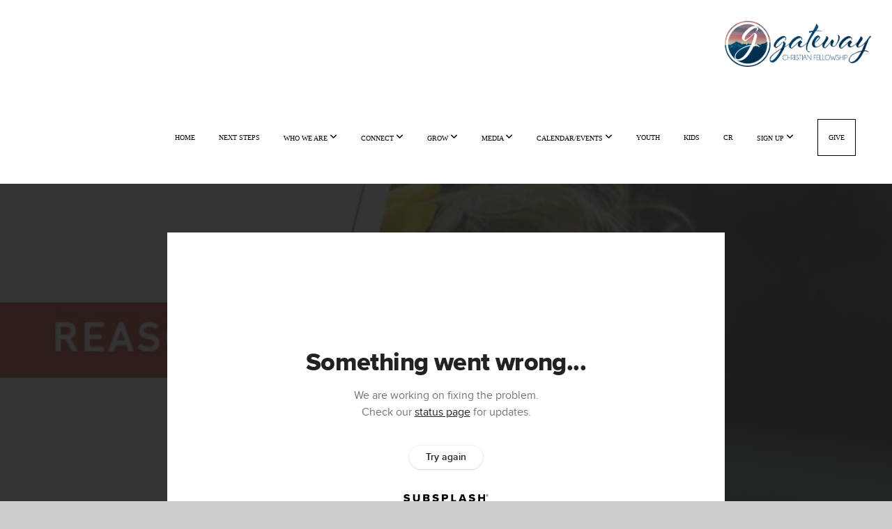

--- FILE ---
content_type: text/html; charset=UTF-8
request_url: https://gatewaycf.com/media/w85vjxh/2-timothy-reasons-for-joy
body_size: 10629
content:
<!DOCTYPE html>
<html class="wf-loading">
	<head>
		<meta http-equiv="Content-Type" content="text/html; charset=utf-8" />
		<meta name="viewport" content="width=device-width, initial-scale=1.0" />
<meta name="provider" content="snappages" />
<meta http-equiv="X-UA-Compatible" content="IE=Edge"/>
    <meta name="keywords" content="" />
            <meta name="description" content="" />
            <meta property="og:title" content="2 Timothy - Reasons for Joy" />
            <meta property="og:type" content="video" />
            <meta property="og:url" content="https://gatewaycf.com/media/w85vjxh/2-timothy-reasons-for-joy" />
            <meta property="og:image" content="https://images.subsplash.com/image.jpg?id=32ac4dac-6be9-4bbf-880b-c04f024a762c&w=800&h=450" />
            <meta property="og:thumbnail" content="https://images.subsplash.com/image.jpg?id=32ac4dac-6be9-4bbf-880b-c04f024a762c&w=800&h=450" />
            <meta property="og:image:secure_url" content="https://images.subsplash.com/image.jpg?id=32ac4dac-6be9-4bbf-880b-c04f024a762c&w=800&h=450" />
            <meta property="og:site_name" content="Gateway Christian Fellowship" />
            <meta property="og:description" content="" />
    <link rel="shortcut icon" href="https://storage2.snappages.site/SKWBZX/assets/favicon.png">
<title>2 Timothy - Reasons for Joy | Gateway Christian Fellowship</title>
    <script defer src="https://ajax.googleapis.com/ajax/libs/jquery/2.1.3/jquery.min.js"></script>
<script>
	var wid=25435, pid=338205, ptype='media', tid=31211, custom_fonts = "Lato:100,100italic,300,300italic,regular,italic,700,700italic,900,900italic|Open Sans:300,300italic,regular,italic,600,600italic,700,700italic,800,800italic&display=swap";var page_type="media-item", render_url="https://site.snappages.site";</script>
<link href="https://assets2.snappages.site/global/styles/website.min.css?v=1768428243" type="text/css" rel="stylesheet" /><script defer src="https://assets2.snappages.site/global/assets/js/website.min.js?v=1768428243" type="text/javascript"></script><link class="core-style" href="https://storage2.snappages.site/SKWBZX/assets/themes/31211/style1747690851.css" type="text/css" rel="stylesheet" />
<link href="https://site.snappages.site/assets/icons/fontawesome/webfonts/fa-brands-400.woff2" rel="preload" as="font" type="font/woff2" crossorigin="anonymous"/>
<link href="https://site.snappages.site/assets/icons/fontawesome/webfonts/fa-regular-400.woff2" rel="preload" as="font" type="font/woff2" crossorigin="anonymous"/>
<link href="https://site.snappages.site/assets/icons/fontawesome/webfonts/fa-solid-900.woff2" rel="preload" as="font" type="font/woff2" crossorigin="anonymous"/>
<link href="https://site.snappages.site/assets/icons/fontawesome/css/all.min.css" rel="stylesheet"/>
<link href="https://site.snappages.site/assets/icons/fontawesome/css/all.min.css" rel="stylesheet"/>
<noscript><link href="https://site.snappages.site/assets/icons/fontawesome/css/all.min.css" rel="stylesheet" as="style"/></noscript>
<link href="https://site.snappages.site/assets/icons/fontawesome/css/v4-shims.min.css" rel="preload" as="style" onload="this.rel='stylesheet'"/>
<noscript><link href="https://site.snappages.site/assets/icons/fontawesome/css/v4-shims.min.css" rel="stylesheet" as="style"/></noscript>
<link href="https://assets2.snappages.site/global/assets/icons/pixeden/css/pe-icon-7-stroke.min.css" rel="preload" as="style" onload="this.rel='stylesheet'"/>
<noscript><link href="https://assets2.snappages.site/global/assets/icons/pixeden/css/pe-icon-7-stroke.min.css" rel="stylesheet" as="style"/></noscript>
<link href="https://assets2.snappages.site/global/assets/icons/typicons/typicons.min.css" rel="preload" as="style" onload="this.rel='stylesheet'"/>
<noscript><link href="https://assets2.snappages.site/global/assets/icons/typicons/typicons.min.css" rel="preload" as="stylesheet"/></noscript>
<link href="https://use.typekit.net/hqk1yln.css" rel="stylesheet" />

<style>
.sp-fieldset .sp-field {
border: 1px solid darkgray;
}
</style>
<svg xmlns="https://www.w3.org/2000/svg" style="display:none;">
    <symbol id="sp-icon-amazon" viewBox="0 0 50 50">
        <g fill-rule="nonzero">
          <path id="Shape" d="M0.0909090909,38.8 C0.242409091,38.53335 0.484818182,38.51665 0.818181818,38.75 C8.39390909,43.58335 16.6363636,46 25.5454545,46 C31.4848182,46 37.3484545,44.78335 43.1363636,42.35 C43.2878636,42.28335 43.5075455,42.18335 43.7954545,42.05 C44.0833182,41.91665 44.2878636,41.81665 44.4090909,41.75 C44.8636364,41.55 45.2196818,41.65 45.4772727,42.05 C45.7348182,42.45 45.6515,42.81665 45.2272727,43.15 C44.6818182,43.58335 43.9848182,44.08335 43.1363636,44.65 C40.5302727,46.35 37.6211818,47.66665 34.4090909,48.6 C31.1969545,49.53335 28.0605909,50 25,50 C20.2727273,50 15.803,49.09165 11.5909091,47.275 C7.37877273,45.45835 3.60604545,42.9 0.272727273,39.6 C0.0909090909,39.43335 0,39.26665 0,39.1 C0,39 0.0302727273,38.9 0.0909090909,38.8 Z M13.7727273,24.55 C13.7727273,22.25 14.2878636,20.28335 15.3181818,18.65 C16.3484545,17.01665 17.7575455,15.78335 19.5454545,14.95 C21.1818182,14.18335 23.1969545,13.63335 25.5909091,13.3 C26.4090909,13.2 27.7424091,13.06665 29.5909091,12.9 L29.5909091,12.05 C29.5909091,9.91665 29.3787727,8.48335 28.9545455,7.75 C28.3181818,6.75 27.3181818,6.25 25.9545455,6.25 L25.5909091,6.25 C24.5909091,6.35 23.7272727,6.7 23,7.3 C22.2727273,7.9 21.803,8.73335 21.5909091,9.8 C21.4696818,10.46665 21.1666364,10.85 20.6818182,10.95 L15.4545455,10.25 C14.9393636,10.11665 14.6818182,9.81665 14.6818182,9.35 C14.6818182,9.25 14.6969545,9.13335 14.7272727,9 C15.2424091,6.03335 16.5075455,3.83335 18.5227273,2.4 C20.5378636,0.96665 22.8939091,0.16665 25.5909091,0 L26.7272727,0 C30.1818182,0 32.8787727,0.98335 34.8181818,2.95 C35.1223778,3.2848521 35.4034595,3.64418094 35.6590909,4.025 C35.9166364,4.40835 36.1211818,4.75 36.2727273,5.05 C36.4242273,5.35 36.5605909,5.78335 36.6818182,6.35 C36.803,6.91665 36.8939091,7.30835 36.9545455,7.525 C37.0151364,7.74165 37.0605909,8.20835 37.0909091,8.925 C37.1211818,9.64165 37.1363636,10.06665 37.1363636,10.2 L37.1363636,22.3 C37.1363636,23.16665 37.25,23.95835 37.4772727,24.675 C37.7045455,25.39165 37.9242273,25.90835 38.1363636,26.225 C38.3484545,26.54165 38.6969545,27.05 39.1818182,27.75 C39.3636364,28.05 39.4545455,28.31665 39.4545455,28.55 C39.4545455,28.81665 39.3333182,29.05 39.0909091,29.25 C36.5757273,31.65 35.2120909,32.95 35,33.15 C34.6363636,33.45 34.1969545,33.48335 33.6818182,33.25 C33.2575455,32.85 32.8863636,32.46665 32.5681818,32.1 C32.25,31.73335 32.0227273,31.46665 31.8863636,31.3 C31.75,31.13335 31.5302727,30.80835 31.2272727,30.325 C30.9242273,29.84165 30.7120909,29.51665 30.5909091,29.35 C28.8939091,31.38335 27.2272727,32.65 25.5909091,33.15 C24.5605909,33.48335 23.2878636,33.65 21.7727273,33.65 C19.4393636,33.65 17.5227273,32.85835 16.0227273,31.275 C14.5227273,29.69165 13.7727273,27.45 13.7727273,24.55 Z M21.5909091,23.55 C21.5909091,24.85 21.8863636,25.89165 22.4772727,26.675 C23.0681818,27.45835 23.8636364,27.85 24.8636364,27.85 C24.9545455,27.85 25.0833182,27.83335 25.25,27.8 C25.4166364,27.76665 25.5302727,27.75 25.5909091,27.75 C26.8636364,27.38335 27.8484545,26.48335 28.5454545,25.05 C28.8787727,24.41665 29.1287727,23.725 29.2954545,22.975 C29.4620909,22.225 29.553,21.61665 29.5681818,21.15 C29.5833182,20.68335 29.5909091,19.91665 29.5909091,18.85 L29.5909091,17.6 C27.8333182,17.6 26.5,17.73335 25.5909091,18 C22.9242273,18.83335 21.5909091,20.68335 21.5909091,23.55 Z M40.6818182,39.65 C40.7424091,39.51665 40.8333182,39.38335 40.9545455,39.25 C41.7120909,38.68335 42.4393636,38.3 43.1363636,38.1 C44.2878636,37.76665 45.4090909,37.58335 46.5,37.55 C46.803,37.51665 47.0909091,37.53335 47.3636364,37.6 C48.7272727,37.73335 49.5454545,37.98335 49.8181818,38.35 C49.9393636,38.55 50,38.85 50,39.25 L50,39.6 C50,40.76665 49.7120909,42.14165 49.1363636,43.725 C48.5605909,45.30835 47.7575455,46.58335 46.7272727,47.55 C46.5757273,47.68335 46.4393636,47.75 46.3181818,47.75 C46.2575455,47.75 46.1969545,47.73335 46.1363636,47.7 C45.9545455,47.6 45.9090909,47.41665 46,47.15 C47.1211818,44.25 47.6818182,42.23335 47.6818182,41.1 C47.6818182,40.73335 47.6211818,40.46665 47.5,40.3 C47.1969545,39.9 46.3484545,39.7 44.9545455,39.7 C44.4393636,39.7 43.8333182,39.73335 43.1363636,39.8 C42.3787727,39.9 41.6818182,40 41.0454545,40.1 C40.8636364,40.1 40.7424091,40.06665 40.6818182,40 C40.6211818,39.93335 40.6060455,39.86665 40.6363636,39.8 C40.6363636,39.76665 40.6515,39.71665 40.6818182,39.65 Z"/>
        </g>
    </symbol>
    <symbol id="sp-icon-roku" viewBox="0 0 50 50">
        <g>
          <path id="Combined-Shape" d="M8,0 L42,0 C46.418278,-8.11624501e-16 50,3.581722 50,8 L50,42 C50,46.418278 46.418278,50 42,50 L8,50 C3.581722,50 5.41083001e-16,46.418278 0,42 L0,8 C-5.41083001e-16,3.581722 3.581722,8.11624501e-16 8,0 Z M9.94591393,22.6758056 C9.94591393,23.9554559 8.93797503,25.0040346 7.705466,25.0040346 L6.5944023,25.0040346 L6.5944023,20.3268077 L7.705466,20.3268077 C8.93797503,20.3268077 9.94591393,21.3746529 9.94591393,22.6758056 Z M15,32 L11.1980679,26.5137477 C12.6117075,25.6540149 13.5405811,24.2489259 13.5405811,22.6758056 C13.5405811,20.0964239 11.1176341,18 8.14917631,18 L3,18 L3,31.9899135 L6.5944023,31.9899135 L6.5944023,27.3332264 L7.6834372,27.3332264 L10.9214498,32 L15,32 Z M19.4209982,23.6089545 C20.3760082,23.6089545 21.1686305,24.9005713 21.1686305,26.4995139 C21.1686305,28.098368 20.3760082,29.3917084 19.4209982,29.3917084 C18.4876486,29.3917084 17.6937241,28.0984122 17.6937241,26.4995139 C17.6937241,24.9006155 18.4876486,23.6089545 19.4209982,23.6089545 Z M24.8610089,26.4995139 C24.8610089,23.4472925 22.4211995,21 19.4209982,21 C16.4217953,21 14,23.4472925 14,26.4995139 C14,29.5540333 16.4217953,32 19.4209982,32 C22.4211995,32 24.8610089,29.5540333 24.8610089,26.4995139 Z M33.154894,21.2236663 L29.0835675,25.3681007 L29.0835675,21.2099662 L25.549974,21.2099662 L25.549974,31.7778363 L29.0835675,31.7778363 L29.0835675,27.4910969 L33.3340371,31.7778363 L37.7816639,31.7778363 L32.3803293,26.2779246 L36.8541742,21.7246949 L36.8541742,27.9961029 C36.8541742,30.0783079 38.0840844,31.9999116 41.1813884,31.9999116 C42.6517766,31.9999116 44.001101,31.1508546 44.6569026,30.3826285 L46.24575,31.7777921 L47,31.7777921 L47,21.2236663 L43.4663631,21.2236663 L43.4663631,28.056914 C43.0684459,28.7640196 42.5140009,29.2086122 41.657092,29.2086122 C40.7876817,29.2086122 40.3887661,28.6838515 40.3887661,27.0054037 L40.3887661,21.2236663 L33.154894,21.2236663 Z"/>
        </g>
    </symbol>
    <symbol id="sp-icon-google-play" viewBox="0 0 50 50">
	    <g fill-rule="nonzero">
	      <path id="top" d="M7.60285132,19.9078411 C12.5081466,14.9434827 20.3874745,6.92617108 24.6425662,2.55295316 L27.0855397,0.0509164969 L30.6904277,3.63645621 C32.6802444,5.62627291 34.2953157,7.30040733 34.2953157,7.35947047 C34.2953157,7.55651731 3.60386965,24.6751527 3.2296334,24.6751527 C3.01272912,24.6751527 4.70723014,22.8431772 7.60285132,19.9078411 Z" transform="matrix(1 0 0 -1 0 24.726)"/>
	            <path id="Shape" d="M0.767311609,49.8798639 C0.5901222,49.6828171 0.353869654,49.2693751 0.235234216,48.9735503 C0.0773930754,48.5794566 0.0183299389,41.3498232 0.0183299389,25.6690696 C0.0183299389,0.749517674 -0.0407331976,2.04992501 1.20010183,1.16295963 L1.83044807,0.709802806 L13.9256619,12.8050167 L26.0213849,24.9012488 L22.9088595,28.05298 C21.1950102,29.7866867 15.5804481,35.4796602 10.4394094,40.7194769 C1.61405295,49.6833262 1.06262729,50.2148945 0.767311609,49.8798639 Z" transform="matrix(1 0 0 -1 0 50.66)"/>
	            <path id="Shape" d="M32.1283096,28.868403 L28.287169,25.0272624 L31.5376782,21.7375476 C33.3304481,19.9249203 34.8864562,18.408627 34.9852342,18.3689121 C35.2214868,18.309849 45.0320774,23.6876494 45.5442974,24.1601545 C45.7413442,24.3373439 45.9974542,24.7711525 46.1155804,25.1453887 C46.450611,26.1499712 45.938391,27.0364274 44.5595723,27.8638205 C43.5748473,28.454961 37.3691446,31.9417227 36.3447047,32.4732909 C35.9893075,32.6703378 35.5560081,32.2961015 32.1283096,28.868403 Z" transform="matrix(1 0 0 -1 0 50.884)"/>
	            <path id="bottom" d="M16.1323829,37.9725051 C10.0850305,31.9643585 5.19959267,27.0392057 5.27851324,27.0392057 C5.33757637,27.0392057 5.84979633,27.2953157 6.401222,27.6104888 C7.48472505,28.2016293 28.8783096,39.9419552 31.3406314,41.2815682 C33.9210794,42.660387 34.0198574,42.1680244 30.4541752,45.7535642 C28.7204684,47.4872709 27.2627291,48.9052953 27.203666,48.9052953 C27.1446029,48.885947 22.160387,43.9806517 16.1323829,37.9725051 Z" transform="matrix(1 0 0 -1 0 75.945)"/>
	    </g>
    </symbol>
    <symbol id="sp-icon-apple" viewBox="0 0 50 50">
	    <g fill-rule="nonzero">
	      <path id="Shape" d="M33.9574406,26.5634279 C34.0276124,34.1300976 40.5866722,36.6480651 40.6593407,36.6801167 C40.6038808,36.8576056 39.6113106,40.2683744 37.2037125,43.7914576 C35.1223643,46.8374278 32.9623738,49.8720595 29.5596196,49.9349127 C26.2160702,49.9966052 25.1409344,47.9496797 21.3183084,47.9496797 C17.4968415,47.9496797 16.3023155,49.8721487 13.1372718,49.9966945 C9.85274871,50.1212403 7.35152871,46.7030612 5.25306112,43.668251 C0.964911488,37.4606036 -2.31212183,26.1269374 2.08810657,18.476523 C4.27404374,14.6772963 8.18048359,12.2714647 12.420574,12.2097721 C15.6458924,12.1481688 18.6901193,14.3824933 20.6618852,14.3824933 C22.6324029,14.3824933 26.3318047,11.6955185 30.2209468,12.0901367 C31.8490759,12.1579896 36.4193394,12.748667 39.353895,17.0498265 C39.1174329,17.1966031 33.9007325,20.2374843 33.9574406,26.5634279 M27.6736291,7.98325071 C29.4174035,5.86972218 30.5910653,2.92749548 30.2708784,0 C27.7573538,0.101154388 24.7179418,1.67712725 22.9150518,3.78949514 C21.2993165,5.66009243 19.8842887,8.65410161 20.2660876,11.5236543 C23.0677001,11.7406943 25.9297656,10.0981184 27.6736291,7.98325071"/>
	    </g>
    </symbol>
    <symbol id="sp-icon-windows" viewBox="0 0 50 50">
	    <g fill-rule="nonzero">
	      <path id="Shape" d="M0,7.0733463 L20.3540856,4.30155642 L20.3628405,23.9346304 L0.0184824903,24.0503891 L0,7.07354086 L0,7.0733463 Z M20.344358,26.1964981 L20.3599222,45.8466926 L0.0157587549,43.0496109 L0.0145914397,26.064786 L20.3441634,26.1964981 L20.344358,26.1964981 Z M22.8116732,3.93871595 L49.7992218,0 L49.7992218,23.6848249 L22.8116732,23.8988327 L22.8116732,3.93891051 L22.8116732,3.93871595 Z M49.8054475,26.381323 L49.7990272,49.9593385 L22.8114786,46.1503891 L22.7737354,26.3371595 L49.8054475,26.381323 Z"/>
	    </g>
    </symbol>
</svg>

	</head>
	<body>
		<div id="sp-wrapper">
			<header id="sp-header">
				<div id="sp-bar"><div id="sp-bar-text"><span></span></div><div id="sp-bar-social" class="sp-social-holder" data-style="icons" data-shape="circle"><a class="facebook" href="https://www.facebook.com/gatewaycf" target="_blank" data-type="facebook"><i class="fa fa-fw fa-facebook"></i></a><a class="youtube" href="https://www.youtube.com/channel/UCStrNckPW_ziJ_LMKarV3rg?view_as=subscriber" target="_blank" data-type="youtube"><i class="fa fa-fw fa-youtube"></i></a><a class="instagram" href="https://www.instagram.com/gatewayshelton/" target="_blank" data-type="instagram"><i class="fa fa-fw fa-instagram"></i></a></div></div>
				<div id="sp-logo"><img src="https://storage2.snappages.site/SKWBZX/assets/images/14917270_3000x938_500.png" width="210px"/></div>
				<div id="sp-nav"><nav id="sp-nav-links"><ul><li style="z-index:1250;" id="nav_home" data-type="basic"><a href="/" target="_self"><span></span>HOME</a></li><li style="z-index:1249;" id="nav_next-steps" data-type="basic"><a href="/next-steps" target="_self"><span></span>NEXT STEPS</a></li><li style="z-index:1248;" id="nav_about" data-type="folder"><a href="/about" target="_self"><span></span>WHO WE ARE&nbsp;<i class="fa fa-angle-down" style="font-size:12px;vertical-align:10%;"></i></a><ul class="sp-second-nav"><li id="nav_what-we-believe"><a href="/what-we-believe" target="_self"><span></span>What We Believe</a></li><li id="nav_our-team"><a href="/our-team" target="_self"><span></span>Our Team</a></li><li id="nav_our-story"><a href="/our-story" target="_self"><span></span>Our Story</a></li><li id="nav_ministries"><a href="/ministries" target="_self"><span></span>Ministries</a></li><li id="nav_expansion"><a href="/expansion" target="_self"><span></span>Building Expansion</a></li></ul></li><li style="z-index:1247;" id="nav_connect" data-type="folder"><a href="/connect" target="_self"><span></span>CONNECT&nbsp;<i class="fa fa-angle-down" style="font-size:12px;vertical-align:10%;"></i></a><ul class="sp-second-nav"><li id="nav_connect-card"><a href="/connect-card" target="_self"><span></span>Connect Card</a></li><li id="nav_groups"><a href="/groups" target="_self"><span></span>Groups</a></li><li id="nav_ya"><a href="/ya" target="_self"><span></span>Young Adults</a></li><li id="nav_serve"><a href="/serve" target="_self"><span></span>Serve</a></li><li id="nav_missions"><a href="/missions" target="_self"><span></span>Missions</a></li><li id="nav_prayer-request"><a href="/prayer-request" target="_self"><span></span>Prayer Request</a></li><li id="nav_care-leads"><a href="/care-leads" target="_self"><span></span>Care Leads</a></li><li id="nav_contact"><a href="/contact" target="_self"><span></span>Contact</a></li><li id="nav_directions"><a href="https://goo.gl/maps/4zf2uhNyXWrwJWAXA" target="_blank"><span></span>Directions</a></li></ul></li><li style="z-index:1246;" id="nav_grow" data-type="folder"><a href="/grow" target="_self"><span></span>GROW&nbsp;<i class="fa fa-angle-down" style="font-size:12px;vertical-align:10%;"></i></a><ul class="sp-second-nav"><li id="nav_devotions"><a href="/devotions" target="_self"><span></span>Devotions</a></li><li id="nav_foundations"><a href="/foundations" target="_self"><span></span>Foundations</a></li></ul></li><li style="z-index:1245;" id="nav_media" data-type="folder"><a href="/media" target="_self"><span></span>MEDIA&nbsp;<i class="fa fa-angle-down" style="font-size:12px;vertical-align:10%;"></i></a><ul class="sp-second-nav"><li id="nav_audio-messages"><a href="/audio-messages" target="_self"><span></span>Audio Messages</a></li><li id="nav_video-messages"><a href="/video-messages" target="_self"><span></span>Video Messages</a></li><li id="nav_online-services"><a href="https://www.youtube.com/channel/UCStrNckPW_ziJ_LMKarV3rg" target="_blank"><span></span>Online Services</a></li></ul></li><li style="z-index:1244;" id="nav_calendar-events" data-type="folder"><a href="/calendar-events" target="_self"><span></span>CALENDAR/EVENTS&nbsp;<i class="fa fa-angle-down" style="font-size:12px;vertical-align:10%;"></i></a><ul class="sp-second-nav"><li id="nav_calendar"><a href="/calendar" target="_self"><span></span>Calendar</a></li><li id="nav_events"><a href="/events" target="_self"><span></span>Upcoming Events</a></li></ul></li><li style="z-index:1243;" id="nav_youth" data-type="basic"><a href="/youth" target="_self"><span></span>YOUTH</a></li><li style="z-index:1242;" id="nav_kids" data-type="basic"><a href="/kids" target="_self"><span></span>KIDS</a></li><li style="z-index:1241;" id="nav_cr" data-type="basic"><a href="/cr" target="_self"><span></span>CR</a></li><li style="z-index:1240;" id="nav_sign-ups" data-type="folder"><a href="/sign-ups" target="_self"><span></span>SIGN UP&nbsp;<i class="fa fa-angle-down" style="font-size:12px;vertical-align:10%;"></i></a><ul class="sp-second-nav"><li id="nav_bake-sale"><a href="/bake-sale" target="_self"><span></span>Youth Bake Sale</a></li><li id="nav_one-conf"><a href="/one-conf" target="_self"><span></span>ONE Conf. Sign Up</a></li><li id="nav_life-groups"><a href="/life-groups" target="_self"><span></span>LIFE Groups</a></li><li id="nav_baptism"><a href="/baptism" target="_self"><span></span>Baptism</a></li><li id="nav_ibelong"><a href="/ibelong" target="_self"><span></span>iBelong Class</a></li><li id="nav_child-dedication"><a href="/child-dedication" target="_self"><span></span>Child Dedication</a></li><li id="nav_more-groups"><a href="https://www.gatewaycf.com/groups" target="_blank"><span></span>More Groups</a></li></ul></li><li style="z-index:1239;" id="nav_give" data-type="basic"><a href="/give" target="_self"><span></span>GIVE</a></li></ul></nav></div><div id="sp-nav-button"></div>
			</header>
			<main id="sp-content">
				<section class="sp-section sp-scheme-1" data-index="" data-scheme="1"><div class="sp-section-slide" data-background="%7B%22type%22%3A%22image%22%2C%22src%22%3A%22https%3A%5C%2F%5C%2Fcdn.subsplash.com%5C%2Fimages%5C%2FSKWBZX%5C%2F_source%5C%2F8a0be96e-c725-4de6-acd2-07e787847e30%5C%2Fimage.jpg%22%2C%22size%22%3A%22cover%22%2C%22position%22%3A%22center%22%2C%22repeat%22%3A%22no-repeat%22%2C%22attachment%22%3A%22scroll%22%2C%22tint%22%3A%22rgba%2830%2C30%2C30%2C.9%29%22%7D" data-tint="rgba(30,30,30,.9)"  data-label="Main" ><div class="sp-section-content"  style="padding-top:40px;padding-bottom:40px;"><div class="sp-grid sp-col sp-col-24"><div class="sp-block sp-subsplash_media-block " data-type="subsplash_media" data-id="" style="text-align:center;padding-top:30px;padding-bottom:30px;padding-left:0px;padding-right:0px;"><div class="sp-block-content"  style="max-width:800px;"><div class="sp-subsplash-holder"  data-source="w85vjxh" data-info="false"><div class="sap-embed-player"><iframe src="https://subsplash.com/u/-SKWBZX/media/embed/d/w85vjxh?&info=0" frameborder="0" allow="clipboard-read; clipboard-write" webkitallowfullscreen mozallowfullscreen allowfullscreen></iframe></div><style type="text/css">div.sap-embed-player{position:relative;width:100%;height:0;padding-top:56.25%;}div.sap-embed-player>iframe{position:absolute;top:0;left:0;width:100%;height:100%;}</style></div></div></div><div class="sp-block sp-heading-block " data-type="heading" data-id="" style="text-align:center;"><div class="sp-block-content"  style=""><span class='h1' ><h1 >2 Timothy - Reasons for Joy</h1></span></div></div><div class="sp-block sp-text-block " data-type="text" data-id="" style="text-align:center;padding-top:0px;padding-bottom:0px;"><div class="sp-block-content"  style=""><span class="sp-media-subtitle">Oct 30, 2022 &nbsp;<span style="font-size:.8em;">&bullet;</span>&nbsp; Adam Brennan</span></div></div><div class="sp-block sp-text-block " data-type="text" data-id="" style="text-align:center;"><div class="sp-block-content"  style="max-width:1000px;;"></div></div></div></div></div></section><section class="sp-section sp-scheme-0" data-index="" data-scheme="0"><div class="sp-section-slide"  data-label="Main" ><div class="sp-section-content" ><div class="sp-grid sp-col sp-col-24"><div class="sp-block sp-heading-block " data-type="heading" data-id="" style="text-align:center;"><div class="sp-block-content"  style=""><span class='h3' ><h3 >More From Audio Messages</h3></span></div></div><div class="sp-block sp-media_library-block " data-type="media_library" data-id="" style=""><div class="sp-block-content"  style=""><div class="sp-media-library"  data-source="series" data-layout="slider" data-pagination="false" data-labels="true" data-page="1" data-limit="12" data-filter="media_series" data-value="5cad2eb8-6466-4e6f-8bbd-050aab9860c9" data-total="275">
        <a class="sp-media-item" href="/media/wwfw52n/an-alabaster-jar">
            <div class="sp-media-thumb" style="color:#68513e;background-color:#afa9a3;background-image:url(https://images.subsplash.com/image.jpg?id=8fbc14a1-c18b-487e-b18d-7435b2375cf8&w=800&h=450);"><div class="sp-media-play-overlay"></div></div>
            <div class="sp-media-title">An Alabaster Jar</div>
            <div class="sp-media-subtitle">Jan 11, 2026 &nbsp;<span style="font-size:.8em;">&bullet;</span>&nbsp; Adam Brennan</div>
        </a>
        <a class="sp-media-item" href="/media/296q3vj/a-fixed-gaze">
            <div class="sp-media-thumb" style="color:#ece7df;background-color:#cfcdc5;background-image:url(https://images.subsplash.com/image.jpg?id=4aaec409-368d-476b-8126-f5f2e9a56209&w=800&h=450);"><div class="sp-media-play-overlay"></div></div>
            <div class="sp-media-title">A Fixed Gaze</div>
            <div class="sp-media-subtitle">Jan 4, 2026 &nbsp;<span style="font-size:.8em;">&bullet;</span>&nbsp; Adam Brennan</div>
        </a>
        <a class="sp-media-item" href="/media/vz6kbf8/zacchaeus-maximized-the-moment">
            <div class="sp-media-thumb" style="color:#406043;background-color:#576e54;background-image:url(https://images.subsplash.com/image.jpg?id=1cd8d0d1-572b-4cb3-a5e5-9f2640fecccb&w=800&h=450);"><div class="sp-media-play-overlay"></div></div>
            <div class="sp-media-title">Zacchaeus Maximized the Moment</div>
            <div class="sp-media-subtitle">Dec 28, 2025 &nbsp;<span style="font-size:.8em;">&bullet;</span>&nbsp; Joshua Brennan</div>
        </a>
        <a class="sp-media-item" href="/media/vs66kp2/may-it-be-so">
            <div class="sp-media-thumb" style="color:#002e45;background-color:#0c2c40;background-image:url(https://images.subsplash.com/image.jpg?id=ffd05e90-0c04-45dc-971e-ce1c6c2bb6c5&w=800&h=450);"><div class="sp-media-play-overlay"></div></div>
            <div class="sp-media-title">May It Be So</div>
            <div class="sp-media-subtitle">Dec 21, 2025 &nbsp;<span style="font-size:.8em;">&bullet;</span>&nbsp; Adam Brennan</div>
        </a>
        <a class="sp-media-item" href="/media/wfr2h4j/a-song-to-sing">
            <div class="sp-media-thumb" style="color:#b60b0b;background-color:#eac5c2;background-image:url(https://images.subsplash.com/image.jpg?id=ff503353-f1a0-40d4-b14b-1d1aafa50582&w=800&h=450);"><div class="sp-media-play-overlay"></div></div>
            <div class="sp-media-title">A Song to Sing</div>
            <div class="sp-media-subtitle">Dec 14, 2025 &nbsp;<span style="font-size:.8em;">&bullet;</span>&nbsp; Adam Brennan</div>
        </a>
        <a class="sp-media-item" href="/media/39psvwd/where-s-my-heart">
            <div class="sp-media-thumb" style="color:#707070;background-color:#060606;background-image:url(https://images.subsplash.com/image.jpg?id=cef656cb-9ee8-4626-a6eb-f7fb2cea55ab&w=800&h=450);"><div class="sp-media-play-overlay"></div></div>
            <div class="sp-media-title">Where's My Heart?</div>
            <div class="sp-media-subtitle">Dec 7, 2025 &nbsp;<span style="font-size:.8em;">&bullet;</span>&nbsp; Adam Brennan</div>
        </a>
        <a class="sp-media-item" href="/media/yykck2k/keep-watch">
            <div class="sp-media-thumb" style="color:#fedcc0;background-color:#a25451;background-image:url(https://images.subsplash.com/image.jpg?id=09c8877b-e207-4bbc-a9dc-4f24edf6d865&w=800&h=450);"><div class="sp-media-play-overlay"></div></div>
            <div class="sp-media-title">Keep Watch</div>
            <div class="sp-media-subtitle">Nov 30, 2025 &nbsp;<span style="font-size:.8em;">&bullet;</span>&nbsp; Adam Brennan</div>
        </a>
        <a class="sp-media-item" href="/media/qgfkzf7/with-thankful-hearts">
            <div class="sp-media-thumb" style="color:#ffcb8c;background-color:#b7916c;background-image:url(https://images.subsplash.com/image.jpg?id=0dca8688-5fff-4a02-8511-7ad137982afc&w=800&h=450);"><div class="sp-media-play-overlay"></div></div>
            <div class="sp-media-title">With Thankful Hearts</div>
            <div class="sp-media-subtitle">Nov 23, 2025 &nbsp;<span style="font-size:.8em;">&bullet;</span>&nbsp; Adam Brennan</div>
        </a>
        <a class="sp-media-item" href="/media/kr2ysjf/what-matters-most">
            <div class="sp-media-thumb" style="color:#b9ddfe;background-color:#a5c1d9;background-image:url(https://images.subsplash.com/image.jpg?id=6e646d6f-94c5-419d-8e27-2861dadae71d&w=800&h=450);"><div class="sp-media-play-overlay"></div></div>
            <div class="sp-media-title">What Matters Most</div>
            <div class="sp-media-subtitle">Nov 16, 2025 &nbsp;<span style="font-size:.8em;">&bullet;</span>&nbsp; Adam Brennan</div>
        </a>
        <a class="sp-media-item" href="/media/ym8tbdg/all-in">
            <div class="sp-media-thumb" style="color:#ffe402;background-color:#928c61;background-image:url(https://images.subsplash.com/image.jpg?id=7394fbfe-a1d2-41d8-8651-f5a93299afb0&w=800&h=450);"><div class="sp-media-play-overlay"></div></div>
            <div class="sp-media-title">All In</div>
            <div class="sp-media-subtitle">Nov 9, 2025 &nbsp;<span style="font-size:.8em;">&bullet;</span>&nbsp; Adam Brennan</div>
        </a>
        <a class="sp-media-item" href="/media/qjz6whp/forgive">
            <div class="sp-media-thumb" style="color:#faf4e6;background-color:#f2ece1;background-image:url(https://images.subsplash.com/image.jpg?id=36736cfe-f9f6-4213-915f-e631d65cce93&w=800&h=450);"><div class="sp-media-play-overlay"></div></div>
            <div class="sp-media-title">Forgive</div>
            <div class="sp-media-subtitle">Nov 2, 2025 &nbsp;<span style="font-size:.8em;">&bullet;</span>&nbsp; Adam Brennan</div>
        </a>
        <a class="sp-media-item" href="/media/54jdymv/here-comes-the-king">
            <div class="sp-media-thumb" style="color:#fec0ab;background-color:#824757;background-image:url(https://images.subsplash.com/image.jpg?id=675b73cd-8c87-43f1-a18c-3d948d289674&w=800&h=450);"><div class="sp-media-play-overlay"></div></div>
            <div class="sp-media-title">Here Comes The King</div>
            <div class="sp-media-subtitle">Oct 26, 2025 &nbsp;<span style="font-size:.8em;">&bullet;</span>&nbsp; Adam Brennan</div>
        </a><span></span></div></div></div><div class="sp-block sp-button-block " data-type="button" data-id="" style="text-align:center;"><div class="sp-block-content"  style=""><span class="text-reset"><a class="sp-button" href="/media/series/z3c474r/audio-messages" target=""  data-label="View Series" style="">View Series</a></span></div></div></div></div></div></section>
			</main>
			<footer id="sp-footer">
				<section class="sp-section sp-scheme-0" data-index="" data-scheme="0"><div class="sp-section-slide"  data-label="Main" ><div class="sp-section-content" ><div class="sp-grid sp-col sp-col-24"><div class="sp-block sp-image-block " data-type="image" data-id="7df4bd1b-747f-4da3-ac87-3081f49cc6a7" style="text-align:center;padding-top:0px;padding-bottom:0px;padding-left:10px;padding-right:10px;"><div class="sp-block-content"  style="max-width:210px;"><div class="sp-image-holder" style="background-image:url(https://storage2.snappages.site/SKWBZX/assets/images/2957471_3750x1050_500.png);"  data-source="SKWBZX/assets/images/2957471_3750x1050_2500.png" data-fill="true"><img src="https://storage2.snappages.site/SKWBZX/assets/images/2957471_3750x1050_500.png" class="fill" alt="" /><div class="sp-image-title"></div><div class="sp-image-caption"></div></div></div></div><div class="sp-block sp-code-block " data-type="code" data-id="61b1cfb3-a2d9-4cdf-a974-fe4255dcabd7" style="text-align:center;padding-top:0px;padding-bottom:0px;padding-left:0px;padding-right:0px;"><div class="sp-block-content"  style=""><div class="code-holder"  data-id="47905" data-title="New Code Snippet"><!-- Begin Mailchimp Signup Form -->
<link href="//cdn-images.mailchimp.com/embedcode/horizontal-slim-10_7.css" rel="stylesheet" type="text/css">
<style type="text/css">
#mc_embed_signup{background:#fff; clear:left; font:14px Helvetica,Arial,sans-serif; width:100%;}
/* Add your own Mailchimp form style overrides in your site stylesheet or in this style block.
We recommend moving this block and the preceding CSS link to the HEAD of your HTML file. */
</style>
<div id="mc_embed_signup">
<form action="https://GatewayCF.us20.list-manage.com/subscribe/post?u=74f1578b015b8ea1f51f60546&amp;id=b08a1d6717" method="post" id="mc-embedded-subscribe-form" name="mc-embedded-subscribe-form" class="validate" target="_blank" novalidate="">
<div id="mc_embed_signup_scroll"><label for="mce-EMAIL">Subscribe</label> <input type="email" value="" name="EMAIL" class="email" id="mce-EMAIL" placeholder="email address" required=""> <!-- real people should not fill this in and expect good things - do not remove this or risk form bot signups-->
<div style="position: absolute; left: -5000px;" aria-hidden="true"><input type="text" name="b_74f1578b015b8ea1f51f60546_b08a1d6717" tabindex="-1" value=""></div>
<div class="clear"><input type="submit" value="Subscribe" name="subscribe" id="mc-embedded-subscribe" class="button"></div>
</div>
</form>
</div>
<!--End mc_embed_signup-->
</div></div></div><div class="sp-block sp-heading-block " data-type="heading" data-id="863db30f-c2b0-4f77-a0b3-fcd5de57de0c" style="text-align:center;"><div class="sp-block-content"  style=""><span class='h2'  data-size="1.7em"><h2  style='font-size:1.7em;'><a href="https://www.google.com/maps/place/405+S+7th+St,+Shelton,+WA+98584/47.2107852,-123.1110981,17z/data=!3m1!4b1!4m5!3m4!1s0x549197956ce2705d:0xc78a599adb2796dc!8m2!3d47.2107852!4d-123.1089094?shorturl=1" rel="noopener noreferrer" target="_blank">405 South 7th St. Shelton, WA. 98584</a>&nbsp; |&nbsp; PO Box 190 Shelton, WA. 98584 &nbsp;|&nbsp; admin<a href="mailto:support@gatewaycf.com?subject=Website%20General%20Contact" rel="" target="">@gatewaycf.com</a> &nbsp;| &nbsp;360-426-2758</h2></span></div></div><div class="sp-row"><div class="sp-col sp-col-9"><div class="sp-block sp-spacer-block " data-type="spacer" data-id="36543604-0fc0-499e-b137-9623352e0f1f" style=""><div class="sp-block-content"  style=""><div class="spacer-holder" data-height="30" style="height:30px;"></div></div></div></div><div class="sp-col sp-col-3"><div class="sp-block sp-social-block " data-type="social" data-id="2a3cddfd-0690-49e9-81ae-ca692380d598" style="text-align:center;padding-top:0px;padding-bottom:0px;"><div class="sp-block-content"  style=""><div class="sp-social-holder" style="font-size:25px;margin-top:-5px;"  data-style="icons" data-shape="square"><a class="facebook" href="https://www.facebook.com/gatewaycf" target="_blank" style="margin-right:5px;margin-top:5px;"><i class="fa fa-fw fa-facebook"></i></a><a class="instagram" href="https://www.instagram.com/gatewayshelton/" target="_blank" style="margin-right:5px;margin-top:5px;"><i class="fa fa-fw fa-instagram"></i></a><a class="youtube" href="https://www.youtube.com/channel/UCStrNckPW_ziJ_LMKarV3rg" target="_blank" style="margin-right:5px;margin-top:5px;"><i class="fa fa-fw fa-youtube"></i></a></div></div></div></div><div class="sp-col sp-col-4"><div class="sp-block sp-button-block " data-type="button" data-id="83877dfd-4bd1-41df-8d93-cdffcc1fd2e0" style="text-align:center;padding-top:0px;padding-bottom:0px;"><div class="sp-block-content"  style=""><span class="text-reset"><a class="sp-button solid" href="/jobs" target="_blank"  data-label="Job Opportunities" data-icon="pencil-square" data-group="fontawesome" data-padding="5" data-style="solid" data-color="transparent" style="padding:5px;background-color:transparent !important;"><i class="fa fa-pencil-square fa-lg fa-fw"></i>Job Opportunities</a></span></div></div></div><div class="sp-col sp-col-8"><div class="sp-block sp-spacer-block " data-type="spacer" data-id="dced100d-1582-43bb-9161-0769d2eb8d3e" style=""><div class="sp-block-content"  style=""><div class="spacer-holder" data-height="30" style="height:30px;"></div></div></div></div></div></div></div></div></section><div id="sp-footer-extra"><div id="sp-footer-brand"><a href="https://snappages.com?utm_source=user&utm_medium=footer" target="_blank" title="powered by SnapPages Website Builder">powered by &nbsp;<span>SnapPages</span></a></div></div>
			</footer>
		</div>
	
	</body>
</html>


--- FILE ---
content_type: text/html; charset=utf-8
request_url: https://subsplash.com/u/-SKWBZX/media/embed/d/w85vjxh?&info=0
body_size: 15390
content:
<!DOCTYPE html><html lang="en"><head><meta charSet="utf-8"/><meta name="viewport" content="width=device-width, initial-scale=1"/><link rel="stylesheet" href="https://assets.prod.subsplash.io/web-app/_next/static/css/1b6dc5a8b7dea857.css" data-precedence="next"/><link rel="preload" as="script" fetchPriority="low" href="https://assets.prod.subsplash.io/web-app/_next/static/chunks/webpack-53c6ca6fa18ac19e.js"/><script src="https://assets.prod.subsplash.io/web-app/_next/static/chunks/4bd1b696-234880969d896f6e.js" async=""></script><script src="https://assets.prod.subsplash.io/web-app/_next/static/chunks/2532-7b7ee97ffc701e13.js" async=""></script><script src="https://assets.prod.subsplash.io/web-app/_next/static/chunks/main-app-6723fb8b2cf614f2.js" async=""></script><script src="https://assets.prod.subsplash.io/web-app/_next/static/chunks/app/layout-5c8a90300a905918.js" async=""></script><script src="https://assets.prod.subsplash.io/web-app/_next/static/chunks/82316aac-948ad82ac4d03b29.js" async=""></script><script src="https://assets.prod.subsplash.io/web-app/_next/static/chunks/9189-92d83ebb837af5f1.js" async=""></script><script src="https://assets.prod.subsplash.io/web-app/_next/static/chunks/app/error-e84e184e78a4a2c2.js" async=""></script><script src="https://assets.prod.subsplash.io/web-app/_next/static/chunks/2626716e-0e20cf3728847630.js" async=""></script><script src="https://assets.prod.subsplash.io/web-app/_next/static/chunks/1e4a01de-7d53026235bfbc82.js" async=""></script><script src="https://assets.prod.subsplash.io/web-app/_next/static/chunks/13b76428-451751db6b930d67.js" async=""></script><script src="https://assets.prod.subsplash.io/web-app/_next/static/chunks/542ea986-ec287d4fec3b5165.js" async=""></script><script src="https://assets.prod.subsplash.io/web-app/_next/static/chunks/e37a0b60-2fb0f1ad7fd9ae68.js" async=""></script><script src="https://assets.prod.subsplash.io/web-app/_next/static/chunks/794d257c-ba4101535445c307.js" async=""></script><script src="https://assets.prod.subsplash.io/web-app/_next/static/chunks/1126-1850a116fc9bdfed.js" async=""></script><script src="https://assets.prod.subsplash.io/web-app/_next/static/chunks/5606-e5329432c058720b.js" async=""></script><script src="https://assets.prod.subsplash.io/web-app/_next/static/chunks/1239-1625fcf03ed19af9.js" async=""></script><script src="https://assets.prod.subsplash.io/web-app/_next/static/chunks/8879-f2c588474d408a7d.js" async=""></script><script src="https://assets.prod.subsplash.io/web-app/_next/static/chunks/app/%5BcustomPath%5D/(nav)/%5B...catchall%5D/page-cb28e3af4475d456.js" async=""></script><script src="https://assets.prod.subsplash.io/web-app/_next/static/chunks/app/%5BcustomPath%5D/(nav)/media/embed/d/%5Bid%5D/not-found-67e152e91f9e8fd1.js" async=""></script><script src="https://assets.prod.subsplash.io/web-app/_next/static/chunks/app/global-error-4fb6d617e8b83095.js" async=""></script><script src="https://assets.prod.subsplash.io/web-app/_next/static/chunks/app/%5BcustomPath%5D/(nav)/error-6cd90ab0263f6592.js" async=""></script><script src="https://assets.prod.subsplash.io/web-app/_next/static/chunks/87e9e1a7-83be2cc0a85041ee.js" async=""></script><script src="https://assets.prod.subsplash.io/web-app/_next/static/chunks/6013-9173dc0596b6a9ff.js" async=""></script><script src="https://assets.prod.subsplash.io/web-app/_next/static/chunks/7070-450057ed86e359f5.js" async=""></script><script src="https://assets.prod.subsplash.io/web-app/_next/static/chunks/app/%5BcustomPath%5D/(nav)/media/embed/d/%5Bid%5D/page-672918115aff4cb5.js" async=""></script><script src="https://assets.prod.subsplash.io/web-app/_next/static/chunks/9037-63f3f8e5eb48d750.js" async=""></script><script src="https://assets.prod.subsplash.io/web-app/_next/static/chunks/app/%5BcustomPath%5D/layout-b44671786df63336.js" async=""></script><meta name="theme-color" content="#ffffff"/><title>2 Timothy - Reasons for Joy - Gateway Christian Fellowship </title><meta name="robots" content="index, follow"/><meta name="googlebot" content="index, follow"/><meta name="fb:app_id" content="462626960493104"/><meta property="og:title" content="2 Timothy - Reasons for Joy"/><meta property="og:description" content="Content from 2 Timothy - Reasons for Joy"/><meta property="og:site_name" content="Gateway Christian Fellowship "/><meta property="og:image" content="https://images.subsplash.com/image.jpg?id=32ac4dac-6be9-4bbf-880b-c04f024a762c&amp;w=1280&amp;h=720"/><meta property="og:image:width" content="1280"/><meta property="og:image:height" content="720"/><meta property="og:type" content="video.movie"/><meta name="twitter:card" content="summary_large_image"/><meta name="twitter:title" content="2 Timothy - Reasons for Joy"/><meta name="twitter:description" content="Content from 2 Timothy - Reasons for Joy"/><meta name="twitter:image" content="https://images.subsplash.com/image.jpg?id=32ac4dac-6be9-4bbf-880b-c04f024a762c&amp;w=1280&amp;h=720"/><meta name="twitter:image:width" content="1280"/><meta name="twitter:image:height" content="720"/><link rel="icon" href="/u/-SKWBZX/icon?d136b0183752345a" type="image/png" sizes="32x32"/><script>(self.__next_s=self.__next_s||[]).push([0,{"children":"window['__ENV'] = {\"NEXT_PUBLIC_STRIPE_KEY\":\"pk_live_NtK3fbPWR8llwyhtcNcNTXcc\",\"NEXT_PUBLIC_EUA_RECAPTCHA_SITE_KEY\":\"6LehYNsrAAAAAHzfx52xAIoealmafbJA7eFoq6li\",\"NEXT_PUBLIC_SITES_HOST\":\"https://sites.subsplash.com\",\"NEXT_PUBLIC_ENCODED_TENOR_API_KEY\":\"QUl6YVN5QjVJN2pWMDAtOFFUUE9yaEJNRUV1bUhMNXNkcWJYdGRj\",\"NEXT_PUBLIC_OMNI_SENTRY_ENABLED\":\"true\",\"NEXT_PUBLIC_BUILD_ENV\":\"prod\",\"NEXT_PUBLIC_UNLEASH_CLIENT_KEY\":\"Fm76fLUTkygGEONUIXFubtZl0X9bj7mWd6ce8CYWn2LKBPBS5Do9xEthTibmJ8Z0\",\"NEXT_PUBLIC_GOOGLE_CAPTCHA_KEY\":\"6LdQxHsaAAAAAKL-fPEdaxqNaPjTItILKcm2Wf8u\",\"NEXT_PUBLIC_GOOGLE_MAPS_KEY\":\"AIzaSyAIbpdmzkOrNz79Z7TLN_h6BCMZ3CLwqsg\",\"NEXT_PUBLIC_STRIPE_TEST_KEY\":\"pk_test_g1LO3WwPiAtH0DfRleeldKNP\",\"NEXT_PUBLIC_FEEDS_SERVICE\":\"https://feeds.subsplash.com/api/v1\",\"NEXT_PUBLIC_GUEST_TOKENS_SERVICE_CLIENT_ID\":\"01f874a5-ac2e-4be9-a67b-32f4881f8d83\",\"NEXT_PUBLIC_GUEST_TOKENS_SERVICE_CLIENT_SECRET\":\"e00d19d3f154ed876198f62e48c5af64db8536da9805ce4f6ebeac7873b6b5cc\"}"}])</script><meta name="sentry-trace" content="0b6d4b89d79e157d4d280b23a703487b-feee472f43641134-1"/><meta name="baggage" content="sentry-environment=production,sentry-release=8c113b6,sentry-public_key=b6050d068fe84772a4cab9dd4e21f1ef,sentry-trace_id=0b6d4b89d79e157d4d280b23a703487b,sentry-sample_rate=1,sentry-transaction=GET%20%2F%5BcustomPath%5D%2Fmedia%2Fembed%2Fd%2F%5Bid%5D,sentry-sampled=true"/><script src="https://assets.prod.subsplash.io/web-app/_next/static/chunks/polyfills-42372ed130431b0a.js" noModule=""></script></head><body class="bg-n0 no-transition"><div hidden=""><!--$--><!--/$--></div><section class="peer-[.transparent-route]:-mt-4xl"><!--$--><!--$--><div class="css-1bh9chl r-13awgt0"></div><!--$--><!--/$--><!--/$--><!--/$--></section><div class="fixed bottom-0 left-0 w-full pointer-events-none p-md xs:p-xl z-[100]"><div class="opacity-0 text-base rounded-md shadow-md bg-n900 text-n0 p-lg xs:max-w-[350px] w-full transition-opacity duration-300"></div></div><script src="https://assets.prod.subsplash.io/web-app/_next/static/chunks/webpack-53c6ca6fa18ac19e.js" id="_R_" async=""></script><script>(self.__next_f=self.__next_f||[]).push([0])</script><script>self.__next_f.push([1,"1:\"$Sreact.fragment\"\n2:I[41402,[\"7177\",\"static/chunks/app/layout-5c8a90300a905918.js\"],\"\"]\n3:I[9766,[],\"\"]\n4:I[50960,[\"9326\",\"static/chunks/82316aac-948ad82ac4d03b29.js\",\"9189\",\"static/chunks/9189-92d83ebb837af5f1.js\",\"8039\",\"static/chunks/app/error-e84e184e78a4a2c2.js\"],\"default\"]\n5:I[98924,[],\"\"]\n"])</script><script>self.__next_f.push([1,"6:I[9254,[\"7596\",\"static/chunks/2626716e-0e20cf3728847630.js\",\"8060\",\"static/chunks/1e4a01de-7d53026235bfbc82.js\",\"586\",\"static/chunks/13b76428-451751db6b930d67.js\",\"6915\",\"static/chunks/542ea986-ec287d4fec3b5165.js\",\"4935\",\"static/chunks/e37a0b60-2fb0f1ad7fd9ae68.js\",\"958\",\"static/chunks/794d257c-ba4101535445c307.js\",\"9326\",\"static/chunks/82316aac-948ad82ac4d03b29.js\",\"1126\",\"static/chunks/1126-1850a116fc9bdfed.js\",\"5606\",\"static/chunks/5606-e5329432c058720b.js\",\"1239\",\"static/chunks/1239-1625fcf03ed19af9.js\",\"9189\",\"static/chunks/9189-92d83ebb837af5f1.js\",\"8879\",\"static/chunks/8879-f2c588474d408a7d.js\",\"8957\",\"static/chunks/app/%5BcustomPath%5D/(nav)/%5B...catchall%5D/page-cb28e3af4475d456.js\"],\"default\"]\n"])</script><script>self.__next_f.push([1,"7:\"$Sreact.suspense\"\nb:I[27836,[\"8579\",\"static/chunks/app/%5BcustomPath%5D/(nav)/media/embed/d/%5Bid%5D/not-found-67e152e91f9e8fd1.js\"],\"default\"]\nd:I[24431,[],\"OutletBoundary\"]\nf:I[15278,[],\"AsyncMetadataOutlet\"]\n15:I[54062,[\"9326\",\"static/chunks/82316aac-948ad82ac4d03b29.js\",\"9189\",\"static/chunks/9189-92d83ebb837af5f1.js\",\"4219\",\"static/chunks/app/global-error-4fb6d617e8b83095.js\"],\"default\"]\n17:I[24431,[],\"ViewportBoundary\"]\n19:I[24431,[],\"MetadataBoundary\"]\n:HL[\"https://assets.prod.subsplash.io/web-app/_next/static/css/1b6dc5a8b7dea857.css\",\"style\"]\n"])</script><script>self.__next_f.push([1,"0:{\"P\":null,\"b\":\"8c113b6\",\"p\":\"https://assets.prod.subsplash.io/web-app\",\"c\":[\"\",\"-SKWBZX\",\"media\",\"embed\",\"d\",\"w85vjxh?info=0\"],\"i\":false,\"f\":[[[\"\",{\"children\":[[\"customPath\",\"-SKWBZX\",\"d\"],{\"children\":[\"(nav)\",{\"children\":[\"media\",{\"children\":[\"embed\",{\"children\":[\"d\",{\"children\":[[\"id\",\"w85vjxh\",\"d\"],{\"children\":[\"__PAGE__?{\\\"info\\\":\\\"0\\\"}\",{}]}]}]}]}]}]}]},\"$undefined\",\"$undefined\",true],[\"\",[\"$\",\"$1\",\"c\",{\"children\":[[[\"$\",\"link\",\"0\",{\"rel\":\"stylesheet\",\"href\":\"https://assets.prod.subsplash.io/web-app/_next/static/css/1b6dc5a8b7dea857.css\",\"precedence\":\"next\",\"crossOrigin\":\"$undefined\",\"nonce\":\"$undefined\"}]],[\"$\",\"html\",null,{\"lang\":\"en\",\"children\":[[\"$\",\"head\",null,{\"children\":[\"$\",\"$L2\",null,{\"strategy\":\"beforeInteractive\",\"nonce\":\"$undefined\",\"dangerouslySetInnerHTML\":{\"__html\":\"window['__ENV'] = {\\\"NEXT_PUBLIC_STRIPE_KEY\\\":\\\"pk_live_NtK3fbPWR8llwyhtcNcNTXcc\\\",\\\"NEXT_PUBLIC_EUA_RECAPTCHA_SITE_KEY\\\":\\\"6LehYNsrAAAAAHzfx52xAIoealmafbJA7eFoq6li\\\",\\\"NEXT_PUBLIC_SITES_HOST\\\":\\\"https://sites.subsplash.com\\\",\\\"NEXT_PUBLIC_ENCODED_TENOR_API_KEY\\\":\\\"QUl6YVN5QjVJN2pWMDAtOFFUUE9yaEJNRUV1bUhMNXNkcWJYdGRj\\\",\\\"NEXT_PUBLIC_OMNI_SENTRY_ENABLED\\\":\\\"true\\\",\\\"NEXT_PUBLIC_BUILD_ENV\\\":\\\"prod\\\",\\\"NEXT_PUBLIC_UNLEASH_CLIENT_KEY\\\":\\\"Fm76fLUTkygGEONUIXFubtZl0X9bj7mWd6ce8CYWn2LKBPBS5Do9xEthTibmJ8Z0\\\",\\\"NEXT_PUBLIC_GOOGLE_CAPTCHA_KEY\\\":\\\"6LdQxHsaAAAAAKL-fPEdaxqNaPjTItILKcm2Wf8u\\\",\\\"NEXT_PUBLIC_GOOGLE_MAPS_KEY\\\":\\\"AIzaSyAIbpdmzkOrNz79Z7TLN_h6BCMZ3CLwqsg\\\",\\\"NEXT_PUBLIC_STRIPE_TEST_KEY\\\":\\\"pk_test_g1LO3WwPiAtH0DfRleeldKNP\\\",\\\"NEXT_PUBLIC_FEEDS_SERVICE\\\":\\\"https://feeds.subsplash.com/api/v1\\\",\\\"NEXT_PUBLIC_GUEST_TOKENS_SERVICE_CLIENT_ID\\\":\\\"01f874a5-ac2e-4be9-a67b-32f4881f8d83\\\",\\\"NEXT_PUBLIC_GUEST_TOKENS_SERVICE_CLIENT_SECRET\\\":\\\"e00d19d3f154ed876198f62e48c5af64db8536da9805ce4f6ebeac7873b6b5cc\\\"}\"}}]}],[\"$\",\"body\",null,{\"className\":\"bg-n0 no-transition\",\"children\":[\"$\",\"$L3\",null,{\"parallelRouterKey\":\"children\",\"error\":\"$4\",\"errorStyles\":[],\"errorScripts\":[],\"template\":[\"$\",\"$L5\",null,{}],\"templateStyles\":\"$undefined\",\"templateScripts\":\"$undefined\",\"notFound\":[[[\"$\",\"$L6\",null,{\"statusCode\":404}],[\"$\",\"div\",null,{\"className\":\"flex justify-center flex-col text-center items-center my-[160px]\",\"children\":[[\"$\",\"h1\",null,{\"className\":\"text-4xl tracking-[-0.6px] font-black mt-sm\",\"children\":\"Page not found...\"}],[\"$\",\"p\",null,{\"className\":\"text-b1 text-n500 w-[313px] leading-6 mt-lg\",\"children\":\"Sorry, the page you are looking for doesn't exist or has been moved.\"}]]}],[\"$\",\"$7\",null,{\"children\":\"$L8\"}]],[]],\"forbidden\":\"$undefined\",\"unauthorized\":\"$undefined\"}]}]]}]]}],{\"children\":[[\"customPath\",\"-SKWBZX\",\"d\"],[\"$\",\"$1\",\"c\",{\"children\":[null,\"$L9\"]}],{\"children\":[\"(nav)\",[\"$\",\"$1\",\"c\",{\"children\":[null,\"$La\"]}],{\"children\":[\"media\",[\"$\",\"$1\",\"c\",{\"children\":[null,[\"$\",\"$L3\",null,{\"parallelRouterKey\":\"children\",\"error\":\"$undefined\",\"errorStyles\":\"$undefined\",\"errorScripts\":\"$undefined\",\"template\":[\"$\",\"$L5\",null,{}],\"templateStyles\":\"$undefined\",\"templateScripts\":\"$undefined\",\"notFound\":\"$undefined\",\"forbidden\":\"$undefined\",\"unauthorized\":\"$undefined\"}]]}],{\"children\":[\"embed\",[\"$\",\"$1\",\"c\",{\"children\":[null,[\"$\",\"$L3\",null,{\"parallelRouterKey\":\"children\",\"error\":\"$undefined\",\"errorStyles\":\"$undefined\",\"errorScripts\":\"$undefined\",\"template\":[\"$\",\"$L5\",null,{}],\"templateStyles\":\"$undefined\",\"templateScripts\":\"$undefined\",\"notFound\":\"$undefined\",\"forbidden\":\"$undefined\",\"unauthorized\":\"$undefined\"}]]}],{\"children\":[\"d\",[\"$\",\"$1\",\"c\",{\"children\":[null,[\"$\",\"$L3\",null,{\"parallelRouterKey\":\"children\",\"error\":\"$undefined\",\"errorStyles\":\"$undefined\",\"errorScripts\":\"$undefined\",\"template\":[\"$\",\"$L5\",null,{}],\"templateStyles\":\"$undefined\",\"templateScripts\":\"$undefined\",\"notFound\":\"$undefined\",\"forbidden\":\"$undefined\",\"unauthorized\":\"$undefined\"}]]}],{\"children\":[[\"id\",\"w85vjxh\",\"d\"],[\"$\",\"$1\",\"c\",{\"children\":[null,[\"$\",\"$L3\",null,{\"parallelRouterKey\":\"children\",\"error\":\"$undefined\",\"errorStyles\":\"$undefined\",\"errorScripts\":\"$undefined\",\"template\":[\"$\",\"$L5\",null,{}],\"templateStyles\":\"$undefined\",\"templateScripts\":\"$undefined\",\"notFound\":[[\"$\",\"$Lb\",null,{}],[]],\"forbidden\":\"$undefined\",\"unauthorized\":\"$undefined\"}]]}],{\"children\":[\"__PAGE__\",[\"$\",\"$1\",\"c\",{\"children\":[\"$Lc\",null,[\"$\",\"$Ld\",null,{\"children\":[\"$Le\",[\"$\",\"$Lf\",null,{\"promise\":\"$@10\"}]]}]]}],{},null,false]},null,false]},null,false]},null,false]},[[\"$\",\"div\",\"l\",{\"className\":\"flex items-center justify-center h-[300px]\",\"role\":\"status\",\"children\":[[\"$\",\"svg\",null,{\"aria-hidden\":\"true\",\"className\":\"mr-2 fill-n200 w-3xl h-3xl animate-spin\",\"viewBox\":\"0 0 100 101\",\"fill\":\"none\",\"xmlns\":\"http://www.w3.org/2000/svg\",\"children\":[[\"$\",\"path\",null,{\"d\":\"M100 50.5908C100 78.2051 77.6142 100.591 50 100.591C22.3858 100.591 0 78.2051 0 50.5908C0 22.9766 22.3858 0.59082 50 0.59082C77.6142 0.59082 100 22.9766 100 50.5908ZM9.08144 50.5908C9.08144 73.1895 27.4013 91.5094 50 91.5094C72.5987 91.5094 90.9186 73.1895 90.9186 50.5908C90.9186 27.9921 72.5987 9.67226 50 9.67226C27.4013 9.67226 9.08144 27.9921 9.08144 50.5908Z\",\"fill\":\"transparent\"}],\"$L11\"]}],\"$L12\"]}],[],[]],false]},[\"$L13\",[],[]],false]},null,false]},null,false],\"$L14\",false]],\"m\":\"$undefined\",\"G\":[\"$15\",[\"$L16\"]],\"s\":false,\"S\":false}\n"])</script><script>self.__next_f.push([1,"11:[\"$\",\"path\",null,{\"d\":\"M93.9676 39.0409C96.393 38.4038 97.8624 35.9116 97.0079 33.5539C95.2932 28.8227 92.871 24.3692 89.8167 20.348C85.8452 15.1192 80.8826 10.7238 75.2124 7.41289C69.5422 4.10194 63.2754 1.94025 56.7698 1.05124C51.7666 0.367541 46.6976 0.446843 41.7345 1.27873C39.2613 1.69328 37.813 4.19778 38.4501 6.62326C39.0873 9.04874 41.5694 10.4717 44.0505 10.1071C47.8511 9.54855 51.7191 9.52689 55.5402 10.0491C60.8642 10.7766 65.9928 12.5457 70.6331 15.2552C75.2735 17.9648 79.3347 21.5619 82.5849 25.841C84.9175 28.9121 86.7997 32.2913 88.1811 35.8758C89.083 38.2158 91.5421 39.6781 93.9676 39.0409Z\",\"fill\":\"currentFill\"}]\n12:[\"$\",\"span\",null,{\"className\":\"sr-only\",\"children\":\"Loading...\"}]\n"])</script><script>self.__next_f.push([1,"13:[\"$\",\"div\",\"l\",{\"className\":\"flex items-center justify-center h-[300px]\",\"role\":\"status\",\"children\":[[\"$\",\"svg\",null,{\"aria-hidden\":\"true\",\"className\":\"mr-2 fill-n200 w-3xl h-3xl animate-spin\",\"viewBox\":\"0 0 100 101\",\"fill\":\"none\",\"xmlns\":\"http://www.w3.org/2000/svg\",\"children\":[[\"$\",\"path\",null,{\"d\":\"M100 50.5908C100 78.2051 77.6142 100.591 50 100.591C22.3858 100.591 0 78.2051 0 50.5908C0 22.9766 22.3858 0.59082 50 0.59082C77.6142 0.59082 100 22.9766 100 50.5908ZM9.08144 50.5908C9.08144 73.1895 27.4013 91.5094 50 91.5094C72.5987 91.5094 90.9186 73.1895 90.9186 50.5908C90.9186 27.9921 72.5987 9.67226 50 9.67226C27.4013 9.67226 9.08144 27.9921 9.08144 50.5908Z\",\"fill\":\"transparent\"}],[\"$\",\"path\",null,{\"d\":\"M93.9676 39.0409C96.393 38.4038 97.8624 35.9116 97.0079 33.5539C95.2932 28.8227 92.871 24.3692 89.8167 20.348C85.8452 15.1192 80.8826 10.7238 75.2124 7.41289C69.5422 4.10194 63.2754 1.94025 56.7698 1.05124C51.7666 0.367541 46.6976 0.446843 41.7345 1.27873C39.2613 1.69328 37.813 4.19778 38.4501 6.62326C39.0873 9.04874 41.5694 10.4717 44.0505 10.1071C47.8511 9.54855 51.7191 9.52689 55.5402 10.0491C60.8642 10.7766 65.9928 12.5457 70.6331 15.2552C75.2735 17.9648 79.3347 21.5619 82.5849 25.841C84.9175 28.9121 86.7997 32.2913 88.1811 35.8758C89.083 38.2158 91.5421 39.6781 93.9676 39.0409Z\",\"fill\":\"currentFill\"}]]}],[\"$\",\"span\",null,{\"className\":\"sr-only\",\"children\":\"Loading...\"}]]}]\n"])</script><script>self.__next_f.push([1,"14:[\"$\",\"$1\",\"h\",{\"children\":[null,[[\"$\",\"$L17\",null,{\"children\":\"$L18\"}],null],[\"$\",\"$L19\",null,{\"children\":[\"$\",\"div\",null,{\"hidden\":true,\"children\":[\"$\",\"$7\",null,{\"fallback\":null,\"children\":\"$L1a\"}]}]}]]}]\n16:[\"$\",\"link\",\"0\",{\"rel\":\"stylesheet\",\"href\":\"https://assets.prod.subsplash.io/web-app/_next/static/css/1b6dc5a8b7dea857.css\",\"precedence\":\"next\",\"crossOrigin\":\"$undefined\",\"nonce\":\"$undefined\"}]\n8:null\n"])</script><script>self.__next_f.push([1,"1c:I[19120,[\"9326\",\"static/chunks/82316aac-948ad82ac4d03b29.js\",\"9189\",\"static/chunks/9189-92d83ebb837af5f1.js\",\"8053\",\"static/chunks/app/%5BcustomPath%5D/(nav)/error-6cd90ab0263f6592.js\"],\"default\"]\n"])</script><script>self.__next_f.push([1,"a:[\"$L1b\",[\"$\",\"section\",null,{\"className\":\"peer-[.transparent-route]:-mt-4xl\",\"children\":[\"$\",\"$L3\",null,{\"parallelRouterKey\":\"children\",\"error\":\"$1c\",\"errorStyles\":[],\"errorScripts\":[],\"template\":[\"$\",\"$L5\",null,{}],\"templateStyles\":\"$undefined\",\"templateScripts\":\"$undefined\",\"notFound\":[[[\"$\",\"$L6\",null,{\"statusCode\":404}],[\"$\",\"div\",null,{\"className\":\"flex justify-center flex-col text-center items-center my-[160px]\",\"children\":[[\"$\",\"h1\",null,{\"className\":\"text-4xl tracking-[-0.6px] font-black mt-sm\",\"children\":\"Page not found...\"}],[\"$\",\"p\",null,{\"className\":\"text-b1 text-n500 w-[313px] leading-6 mt-lg\",\"children\":\"Sorry, the page you are looking for doesn't exist or has been moved.\"}]]}],[\"$\",\"$7\",null,{\"children\":\"$L1d\"}]],[]],\"forbidden\":\"$undefined\",\"unauthorized\":\"$undefined\"}]}]]\n"])</script><script>self.__next_f.push([1,"18:[[\"$\",\"meta\",\"0\",{\"charSet\":\"utf-8\"}],[\"$\",\"meta\",\"1\",{\"name\":\"viewport\",\"content\":\"width=device-width, initial-scale=1\"}],[\"$\",\"meta\",\"2\",{\"name\":\"theme-color\",\"content\":\"#ffffff\"}]]\ne:null\n"])</script><script>self.__next_f.push([1,"1d:null\n1b:\"$undefined\"\n"])</script><script>self.__next_f.push([1,"1e:I[75667,[\"7596\",\"static/chunks/2626716e-0e20cf3728847630.js\",\"8060\",\"static/chunks/1e4a01de-7d53026235bfbc82.js\",\"586\",\"static/chunks/13b76428-451751db6b930d67.js\",\"6915\",\"static/chunks/542ea986-ec287d4fec3b5165.js\",\"4935\",\"static/chunks/e37a0b60-2fb0f1ad7fd9ae68.js\",\"958\",\"static/chunks/794d257c-ba4101535445c307.js\",\"9326\",\"static/chunks/82316aac-948ad82ac4d03b29.js\",\"8448\",\"static/chunks/87e9e1a7-83be2cc0a85041ee.js\",\"1126\",\"static/chunks/1126-1850a116fc9bdfed.js\",\"5606\",\"static/chunks/5606-e5329432c058720b.js\",\"1239\",\"static/chunks/1239-1625fcf03ed19af9.js\",\"9189\",\"static/chunks/9189-92d83ebb837af5f1.js\",\"6013\",\"static/chunks/6013-9173dc0596b6a9ff.js\",\"7070\",\"static/chunks/7070-450057ed86e359f5.js\",\"6420\",\"static/chunks/app/%5BcustomPath%5D/(nav)/media/embed/d/%5Bid%5D/page-672918115aff4cb5.js\"],\"default\"]\n"])</script><script>self.__next_f.push([1,"1f:I[80622,[],\"IconMark\"]\n"])</script><script>self.__next_f.push([1,"c:[\"$\",\"$L1e\",null,{\"data\":{\"_links\":{\"self\":{\"href\":\"https://core.subsplash.com/media/v1/media-items/4481a70d-02bf-479d-88fb-e599bd5f9cd7\"},\"embed\":{\"href\":\"http://subsplash.com/embed/w85vjxh\"},\"share\":{\"href\":\"https://subspla.sh/w85vjxh\"},\"dashboard\":{\"href\":\"https://dashboard.subsplash.com/SKWBZX/-d/#/library/media/items/4481a70d-02bf-479d-88fb-e599bd5f9cd7\"}},\"id\":\"4481a70d-02bf-479d-88fb-e599bd5f9cd7\",\"app_key\":\"SKWBZX\",\"title\":\"2 Timothy - Reasons for Joy\",\"subtitle\":\"10/30/2022\",\"date\":\"2022-10-30T00:00:00Z\",\"speaker\":\"Adam Brennan\",\"tags\":[\"speaker:Adam Brennan\"],\"slug\":\"2-timothy-reasons-for-joy\",\"position\":112,\"published_at\":\"2022-10-30T19:58:49Z\",\"status\":\"published\",\"auto_publish\":false,\"short_code\":\"w85vjxh\",\"created_at\":\"2022-10-30T19:57:35Z\",\"updated_at\":\"2022-10-30T19:59:50Z\",\"_embedded\":{\"media-series\":{\"_links\":{\"self\":{\"href\":\"https://core.subsplash.com/media/v1/media-series/5cad2eb8-6466-4e6f-8bbd-050aab9860c9\"},\"media-items\":{\"href\":\"https://core.subsplash.com/media/v1/media-items?filter[media_series]=5cad2eb8-6466-4e6f-8bbd-050aab9860c9\"}},\"id\":\"5cad2eb8-6466-4e6f-8bbd-050aab9860c9\",\"app_key\":\"SKWBZX\",\"title\":\"Audio Messages\",\"slug\":\"audio-messages\",\"media_items_count\":279,\"published_media_items_count\":275,\"display_type\":\"thumbnails\",\"published_at\":\"2020-10-23T19:28:31Z\",\"status\":\"published\",\"short_code\":\"z3c474r\",\"is_default\":false,\"position\":4,\"created_at\":\"2020-10-08T21:03:28Z\",\"updated_at\":\"2025-09-22T16:52:34Z\"},\"images\":[{\"app_key\":\"SKWBZX\",\"average_color_hex\":\"#9e826f\",\"created_at\":\"2022-10-30T19:59:10Z\",\"height\":405,\"title\":\"22.10.30 2 Timothy - Reasons for Joy.jpg\",\"type\":\"wide\",\"updated_at\":\"2022-10-30T19:59:22Z\",\"vibrant_color_hex\":\"#b51202\",\"width\":720,\"id\":\"32ac4dac-6be9-4bbf-880b-c04f024a762c\",\"_links\":{\"download\":{\"href\":\"https://core.subsplash.com/files/download?type=images\u0026id=32ac4dac-6be9-4bbf-880b-c04f024a762c\u0026filename={filename}.jpg\"},\"dynamic\":{\"href\":\"https://images.subsplash.com/{name}.{ext}?id=32ac4dac-6be9-4bbf-880b-c04f024a762c\u0026w={width}\u0026h={height}\"},\"related\":{\"href\":\"https://cdn.subsplash.com/images/SKWBZX/_source/8a0be96e-c725-4de6-acd2-07e787847e30/image.jpg\"},\"self\":{\"href\":\"https://core.subsplash.com/files/v1/images/32ac4dac-6be9-4bbf-880b-c04f024a762c\"}},\"_embedded\":{\"image-set\":{\"app_key\":\"SKWBZX\",\"created_at\":\"2022-10-30T12:59:23Z\",\"updated_at\":\"2022-10-30T12:59:23Z\",\"id\":\"bb484d0b-6b0a-4af8-a03b-6af0a0ce53df\",\"_links\":{\"self\":{\"href\":\"https://core.subsplash.com/files/v1/image-sets/bb484d0b-6b0a-4af8-a03b-6af0a0ce53df\"}},\"_embedded\":{\"banner-image\":{\"app_key\":\"SKWBZX\",\"average_color_hex\":\"#9e826f\",\"created_at\":\"2022-10-30T19:59:10Z\",\"height\":405,\"title\":\"22.10.30 2 Timothy - Reasons for Joy.jpg\",\"type\":\"banner\",\"updated_at\":\"2022-10-30T19:59:10Z\",\"vibrant_color_hex\":\"#b51202\",\"width\":720,\"id\":\"f6f812d6-ed72-48aa-8207-c4202efe7d4d\",\"_links\":{\"download\":{\"href\":\"https://core.subsplash.com/files/download?type=images\u0026id=f6f812d6-ed72-48aa-8207-c4202efe7d4d\u0026filename={filename}.jpg\"},\"dynamic\":{\"href\":\"https://images.subsplash.com/{name}.{ext}?id=f6f812d6-ed72-48aa-8207-c4202efe7d4d\u0026w={width}\u0026h={height}\"},\"related\":{\"href\":\"https://cdn.subsplash.com/images/SKWBZX/_source/8a0be96e-c725-4de6-acd2-07e787847e30/image.jpg\"},\"self\":{\"href\":\"https://core.subsplash.com/files/v1/images/f6f812d6-ed72-48aa-8207-c4202efe7d4d\"}},\"_embedded\":{\"image-set\":{\"id\":\"bb484d0b-6b0a-4af8-a03b-6af0a0ce53df\"},\"source\":{\"app_key\":\"SKWBZX\",\"average_color_hex\":\"#9e826f\",\"content_type\":\"image/jpeg\",\"created_at\":\"2022-10-30T19:59:10Z\",\"file_size\":68189,\"height\":405,\"md5\":\"0b574083ec22700433067b7b9dacd657\",\"s3_object_key\":\"prod/images/SKWBZX/_source/8a0be96e-c725-4de6-acd2-07e787847e30/image.jpg\",\"title\":\"22.10.30 2 Timothy - Reasons for Joy.jpg\",\"type\":\"source\",\"updated_at\":\"2022-10-30T19:59:11Z\",\"uploaded_at\":\"2022-10-30T19:59:11Z\",\"vibrant_color_hex\":\"#b51202\",\"width\":720,\"id\":\"8a0be96e-c725-4de6-acd2-07e787847e30\",\"_links\":{\"download\":{\"href\":\"https://core.subsplash.com/files/download?type=images\u0026id=8a0be96e-c725-4de6-acd2-07e787847e30\u0026filename={filename}.jpg\"},\"dynamic\":{\"href\":\"https://images.subsplash.com/{name}.{ext}?id=8a0be96e-c725-4de6-acd2-07e787847e30\u0026w={width}\u0026h={height}\"},\"related\":{\"href\":\"https://cdn.subsplash.com/images/SKWBZX/_source/8a0be96e-c725-4de6-acd2-07e787847e30/image.jpg\"},\"self\":{\"href\":\"https://core.subsplash.com/files/v1/images/8a0be96e-c725-4de6-acd2-07e787847e30\"}}}}},\"square-image\":{\"app_key\":\"SKWBZX\",\"average_color_hex\":\"#9e826f\",\"created_at\":\"2022-10-30T19:59:10Z\",\"height\":405,\"title\":\"22.10.30 2 Timothy - Reasons for Joy.jpg\",\"type\":\"square\",\"updated_at\":\"2022-10-30T19:59:22Z\",\"vibrant_color_hex\":\"#b51202\",\"width\":720,\"id\":\"4cc5f63e-4386-4b1f-be6d-8930d0b4074d\",\"_links\":{\"download\":{\"href\":\"https://core.subsplash.com/files/download?type=images\u0026id=4cc5f63e-4386-4b1f-be6d-8930d0b4074d\u0026filename={filename}.jpg\"},\"dynamic\":{\"href\":\"https://images.subsplash.com/{name}.{ext}?id=4cc5f63e-4386-4b1f-be6d-8930d0b4074d\u0026w={width}\u0026h={height}\"},\"related\":{\"href\":\"https://cdn.subsplash.com/images/SKWBZX/_source/8a0be96e-c725-4de6-acd2-07e787847e30/image.jpg\"},\"self\":{\"href\":\"https://core.subsplash.com/files/v1/images/4cc5f63e-4386-4b1f-be6d-8930d0b4074d\"}},\"_embedded\":{\"image-set\":{\"id\":\"bb484d0b-6b0a-4af8-a03b-6af0a0ce53df\"},\"source\":{\"app_key\":\"SKWBZX\",\"average_color_hex\":\"#9e826f\",\"content_type\":\"image/jpeg\",\"created_at\":\"2022-10-30T19:59:10Z\",\"file_size\":68189,\"height\":405,\"md5\":\"0b574083ec22700433067b7b9dacd657\",\"s3_object_key\":\"prod/images/SKWBZX/_source/8a0be96e-c725-4de6-acd2-07e787847e30/image.jpg\",\"title\":\"22.10.30 2 Timothy - Reasons for Joy.jpg\",\"type\":\"source\",\"updated_at\":\"2022-10-30T19:59:11Z\",\"uploaded_at\":\"2022-10-30T19:59:11Z\",\"vibrant_color_hex\":\"#b51202\",\"width\":720,\"id\":\"8a0be96e-c725-4de6-acd2-07e787847e30\",\"_links\":{\"download\":{\"href\":\"https://core.subsplash.com/files/download?type=images\u0026id=8a0be96e-c725-4de6-acd2-07e787847e30\u0026filename={filename}.jpg\"},\"dynamic\":{\"href\":\"https://images.subsplash.com/{name}.{ext}?id=8a0be96e-c725-4de6-acd2-07e787847e30\u0026w={width}\u0026h={height}\"},\"related\":{\"href\":\"https://cdn.subsplash.com/images/SKWBZX/_source/8a0be96e-c725-4de6-acd2-07e787847e30/image.jpg\"},\"self\":{\"href\":\"https://core.subsplash.com/files/v1/images/8a0be96e-c725-4de6-acd2-07e787847e30\"}}}}},\"wide-image\":{\"app_key\":\"SKWBZX\",\"average_color_hex\":\"#9e826f\",\"created_at\":\"2022-10-30T19:59:10Z\",\"height\":405,\"title\":\"22.10.30 2 Timothy - Reasons for Joy.jpg\",\"type\":\"wide\",\"updated_at\":\"2022-10-30T19:59:22Z\",\"vibrant_color_hex\":\"#b51202\",\"width\":720,\"id\":\"32ac4dac-6be9-4bbf-880b-c04f024a762c\",\"_links\":{\"download\":{\"href\":\"https://core.subsplash.com/files/download?type=images\u0026id=32ac4dac-6be9-4bbf-880b-c04f024a762c\u0026filename={filename}.jpg\"},\"dynamic\":{\"href\":\"https://images.subsplash.com/{name}.{ext}?id=32ac4dac-6be9-4bbf-880b-c04f024a762c\u0026w={width}\u0026h={height}\"},\"related\":{\"href\":\"https://cdn.subsplash.com/images/SKWBZX/_source/8a0be96e-c725-4de6-acd2-07e787847e30/image.jpg\"},\"self\":{\"href\":\"https://core.subsplash.com/files/v1/images/32ac4dac-6be9-4bbf-880b-c04f024a762c\"}},\"_embedded\":{\"image-set\":{\"id\":\"bb484d0b-6b0a-4af8-a03b-6af0a0ce53df\"},\"source\":{\"app_key\":\"SKWBZX\",\"average_color_hex\":\"#9e826f\",\"content_type\":\"image/jpeg\",\"created_at\":\"2022-10-30T19:59:10Z\",\"file_size\":68189,\"height\":405,\"md5\":\"0b574083ec22700433067b7b9dacd657\",\"s3_object_key\":\"prod/images/SKWBZX/_source/8a0be96e-c725-4de6-acd2-07e787847e30/image.jpg\",\"title\":\"22.10.30 2 Timothy - Reasons for Joy.jpg\",\"type\":\"source\",\"updated_at\":\"2022-10-30T19:59:11Z\",\"uploaded_at\":\"2022-10-30T19:59:11Z\",\"vibrant_color_hex\":\"#b51202\",\"width\":720,\"id\":\"8a0be96e-c725-4de6-acd2-07e787847e30\",\"_links\":{\"download\":{\"href\":\"https://core.subsplash.com/files/download?type=images\u0026id=8a0be96e-c725-4de6-acd2-07e787847e30\u0026filename={filename}.jpg\"},\"dynamic\":{\"href\":\"https://images.subsplash.com/{name}.{ext}?id=8a0be96e-c725-4de6-acd2-07e787847e30\u0026w={width}\u0026h={height}\"},\"related\":{\"href\":\"https://cdn.subsplash.com/images/SKWBZX/_source/8a0be96e-c725-4de6-acd2-07e787847e30/image.jpg\"},\"self\":{\"href\":\"https://core.subsplash.com/files/v1/images/8a0be96e-c725-4de6-acd2-07e787847e30\"}}}}}}},\"source\":{\"app_key\":\"SKWBZX\",\"average_color_hex\":\"#9e826f\",\"content_type\":\"image/jpeg\",\"created_at\":\"2022-10-30T19:59:10Z\",\"file_size\":68189,\"height\":405,\"md5\":\"0b574083ec22700433067b7b9dacd657\",\"s3_object_key\":\"prod/images/SKWBZX/_source/8a0be96e-c725-4de6-acd2-07e787847e30/image.jpg\",\"title\":\"22.10.30 2 Timothy - Reasons for Joy.jpg\",\"type\":\"source\",\"updated_at\":\"2022-10-30T19:59:11Z\",\"uploaded_at\":\"2022-10-30T19:59:11Z\",\"vibrant_color_hex\":\"#b51202\",\"width\":720,\"id\":\"8a0be96e-c725-4de6-acd2-07e787847e30\",\"_links\":{\"download\":{\"href\":\"https://core.subsplash.com/files/download?type=images\u0026id=8a0be96e-c725-4de6-acd2-07e787847e30\u0026filename={filename}.jpg\"},\"dynamic\":{\"href\":\"https://images.subsplash.com/{name}.{ext}?id=8a0be96e-c725-4de6-acd2-07e787847e30\u0026w={width}\u0026h={height}\"},\"related\":{\"href\":\"https://cdn.subsplash.com/images/SKWBZX/_source/8a0be96e-c725-4de6-acd2-07e787847e30/image.jpg\"},\"self\":{\"href\":\"https://core.subsplash.com/files/v1/images/8a0be96e-c725-4de6-acd2-07e787847e30\"}}}}},{\"app_key\":\"SKWBZX\",\"average_color_hex\":\"#9e826f\",\"created_at\":\"2022-10-30T19:59:10Z\",\"height\":405,\"title\":\"22.10.30 2 Timothy - Reasons for Joy.jpg\",\"type\":\"square\",\"updated_at\":\"2022-10-30T19:59:22Z\",\"vibrant_color_hex\":\"#b51202\",\"width\":720,\"id\":\"4cc5f63e-4386-4b1f-be6d-8930d0b4074d\",\"_links\":{\"download\":{\"href\":\"https://core.subsplash.com/files/download?type=images\u0026id=4cc5f63e-4386-4b1f-be6d-8930d0b4074d\u0026filename={filename}.jpg\"},\"dynamic\":{\"href\":\"https://images.subsplash.com/{name}.{ext}?id=4cc5f63e-4386-4b1f-be6d-8930d0b4074d\u0026w={width}\u0026h={height}\"},\"related\":{\"href\":\"https://cdn.subsplash.com/images/SKWBZX/_source/8a0be96e-c725-4de6-acd2-07e787847e30/image.jpg\"},\"self\":{\"href\":\"https://core.subsplash.com/files/v1/images/4cc5f63e-4386-4b1f-be6d-8930d0b4074d\"}},\"_embedded\":{\"image-set\":{\"app_key\":\"SKWBZX\",\"created_at\":\"2022-10-30T12:59:23Z\",\"updated_at\":\"2022-10-30T12:59:23Z\",\"id\":\"bb484d0b-6b0a-4af8-a03b-6af0a0ce53df\",\"_links\":{\"self\":{\"href\":\"https://core.subsplash.com/files/v1/image-sets/bb484d0b-6b0a-4af8-a03b-6af0a0ce53df\"}},\"_embedded\":{\"banner-image\":{\"app_key\":\"SKWBZX\",\"average_color_hex\":\"#9e826f\",\"created_at\":\"2022-10-30T19:59:10Z\",\"height\":405,\"title\":\"22.10.30 2 Timothy - Reasons for Joy.jpg\",\"type\":\"banner\",\"updated_at\":\"2022-10-30T19:59:10Z\",\"vibrant_color_hex\":\"#b51202\",\"width\":720,\"id\":\"f6f812d6-ed72-48aa-8207-c4202efe7d4d\",\"_links\":{\"download\":{\"href\":\"https://core.subsplash.com/files/download?type=images\u0026id=f6f812d6-ed72-48aa-8207-c4202efe7d4d\u0026filename={filename}.jpg\"},\"dynamic\":{\"href\":\"https://images.subsplash.com/{name}.{ext}?id=f6f812d6-ed72-48aa-8207-c4202efe7d4d\u0026w={width}\u0026h={height}\"},\"related\":{\"href\":\"https://cdn.subsplash.com/images/SKWBZX/_source/8a0be96e-c725-4de6-acd2-07e787847e30/image.jpg\"},\"self\":{\"href\":\"https://core.subsplash.com/files/v1/images/f6f812d6-ed72-48aa-8207-c4202efe7d4d\"}},\"_embedded\":{\"image-set\":{\"id\":\"bb484d0b-6b0a-4af8-a03b-6af0a0ce53df\"},\"source\":{\"app_key\":\"SKWBZX\",\"average_color_hex\":\"#9e826f\",\"content_type\":\"image/jpeg\",\"created_at\":\"2022-10-30T19:59:10Z\",\"file_size\":68189,\"height\":405,\"md5\":\"0b574083ec22700433067b7b9dacd657\",\"s3_object_key\":\"prod/images/SKWBZX/_source/8a0be96e-c725-4de6-acd2-07e787847e30/image.jpg\",\"title\":\"22.10.30 2 Timothy - Reasons for Joy.jpg\",\"type\":\"source\",\"updated_at\":\"2022-10-30T19:59:11Z\",\"uploaded_at\":\"2022-10-30T19:59:11Z\",\"vibrant_color_hex\":\"#b51202\",\"width\":720,\"id\":\"8a0be96e-c725-4de6-acd2-07e787847e30\",\"_links\":{\"download\":{\"href\":\"https://core.subsplash.com/files/download?type=images\u0026id=8a0be96e-c725-4de6-acd2-07e787847e30\u0026filename={filename}.jpg\"},\"dynamic\":{\"href\":\"https://images.subsplash.com/{name}.{ext}?id=8a0be96e-c725-4de6-acd2-07e787847e30\u0026w={width}\u0026h={height}\"},\"related\":{\"href\":\"https://cdn.subsplash.com/images/SKWBZX/_source/8a0be96e-c725-4de6-acd2-07e787847e30/image.jpg\"},\"self\":{\"href\":\"https://core.subsplash.com/files/v1/images/8a0be96e-c725-4de6-acd2-07e787847e30\"}}}}},\"square-image\":{\"app_key\":\"SKWBZX\",\"average_color_hex\":\"#9e826f\",\"created_at\":\"2022-10-30T19:59:10Z\",\"height\":405,\"title\":\"22.10.30 2 Timothy - Reasons for Joy.jpg\",\"type\":\"square\",\"updated_at\":\"2022-10-30T19:59:22Z\",\"vibrant_color_hex\":\"#b51202\",\"width\":720,\"id\":\"4cc5f63e-4386-4b1f-be6d-8930d0b4074d\",\"_links\":{\"download\":{\"href\":\"https://core.subsplash.com/files/download?type=images\u0026id=4cc5f63e-4386-4b1f-be6d-8930d0b4074d\u0026filename={filename}.jpg\"},\"dynamic\":{\"href\":\"https://images.subsplash.com/{name}.{ext}?id=4cc5f63e-4386-4b1f-be6d-8930d0b4074d\u0026w={width}\u0026h={height}\"},\"related\":{\"href\":\"https://cdn.subsplash.com/images/SKWBZX/_source/8a0be96e-c725-4de6-acd2-07e787847e30/image.jpg\"},\"self\":{\"href\":\"https://core.subsplash.com/files/v1/images/4cc5f63e-4386-4b1f-be6d-8930d0b4074d\"}},\"_embedded\":{\"image-set\":{\"id\":\"bb484d0b-6b0a-4af8-a03b-6af0a0ce53df\"},\"source\":{\"app_key\":\"SKWBZX\",\"average_color_hex\":\"#9e826f\",\"content_type\":\"image/jpeg\",\"created_at\":\"2022-10-30T19:59:10Z\",\"file_size\":68189,\"height\":405,\"md5\":\"0b574083ec22700433067b7b9dacd657\",\"s3_object_key\":\"prod/images/SKWBZX/_source/8a0be96e-c725-4de6-acd2-07e787847e30/image.jpg\",\"title\":\"22.10.30 2 Timothy - Reasons for Joy.jpg\",\"type\":\"source\",\"updated_at\":\"2022-10-30T19:59:11Z\",\"uploaded_at\":\"2022-10-30T19:59:11Z\",\"vibrant_color_hex\":\"#b51202\",\"width\":720,\"id\":\"8a0be96e-c725-4de6-acd2-07e787847e30\",\"_links\":{\"download\":{\"href\":\"https://core.subsplash.com/files/download?type=images\u0026id=8a0be96e-c725-4de6-acd2-07e787847e30\u0026filename={filename}.jpg\"},\"dynamic\":{\"href\":\"https://images.subsplash.com/{name}.{ext}?id=8a0be96e-c725-4de6-acd2-07e787847e30\u0026w={width}\u0026h={height}\"},\"related\":{\"href\":\"https://cdn.subsplash.com/images/SKWBZX/_source/8a0be96e-c725-4de6-acd2-07e787847e30/image.jpg\"},\"self\":{\"href\":\"https://core.subsplash.com/files/v1/images/8a0be96e-c725-4de6-acd2-07e787847e30\"}}}}},\"wide-image\":{\"app_key\":\"SKWBZX\",\"average_color_hex\":\"#9e826f\",\"created_at\":\"2022-10-30T19:59:10Z\",\"height\":405,\"title\":\"22.10.30 2 Timothy - Reasons for Joy.jpg\",\"type\":\"wide\",\"updated_at\":\"2022-10-30T19:59:22Z\",\"vibrant_color_hex\":\"#b51202\",\"width\":720,\"id\":\"32ac4dac-6be9-4bbf-880b-c04f024a762c\",\"_links\":{\"download\":{\"href\":\"https://core.subsplash.com/files/download?type=images\u0026id=32ac4dac-6be9-4bbf-880b-c04f024a762c\u0026filename={filename}.jpg\"},\"dynamic\":{\"href\":\"https://images.subsplash.com/{name}.{ext}?id=32ac4dac-6be9-4bbf-880b-c04f024a762c\u0026w={width}\u0026h={height}\"},\"related\":{\"href\":\"https://cdn.subsplash.com/images/SKWBZX/_source/8a0be96e-c725-4de6-acd2-07e787847e30/image.jpg\"},\"self\":{\"href\":\"https://core.subsplash.com/files/v1/images/32ac4dac-6be9-4bbf-880b-c04f024a762c\"}},\"_embedded\":{\"image-set\":{\"id\":\"bb484d0b-6b0a-4af8-a03b-6af0a0ce53df\"},\"source\":{\"app_key\":\"SKWBZX\",\"average_color_hex\":\"#9e826f\",\"content_type\":\"image/jpeg\",\"created_at\":\"2022-10-30T19:59:10Z\",\"file_size\":68189,\"height\":405,\"md5\":\"0b574083ec22700433067b7b9dacd657\",\"s3_object_key\":\"prod/images/SKWBZX/_source/8a0be96e-c725-4de6-acd2-07e787847e30/image.jpg\",\"title\":\"22.10.30 2 Timothy - Reasons for Joy.jpg\",\"type\":\"source\",\"updated_at\":\"2022-10-30T19:59:11Z\",\"uploaded_at\":\"2022-10-30T19:59:11Z\",\"vibrant_color_hex\":\"#b51202\",\"width\":720,\"id\":\"8a0be96e-c725-4de6-acd2-07e787847e30\",\"_links\":{\"download\":{\"href\":\"https://core.subsplash.com/files/download?type=images\u0026id=8a0be96e-c725-4de6-acd2-07e787847e30\u0026filename={filename}.jpg\"},\"dynamic\":{\"href\":\"https://images.subsplash.com/{name}.{ext}?id=8a0be96e-c725-4de6-acd2-07e787847e30\u0026w={width}\u0026h={height}\"},\"related\":{\"href\":\"https://cdn.subsplash.com/images/SKWBZX/_source/8a0be96e-c725-4de6-acd2-07e787847e30/image.jpg\"},\"self\":{\"href\":\"https://core.subsplash.com/files/v1/images/8a0be96e-c725-4de6-acd2-07e787847e30\"}}}}}}},\"source\":{\"app_key\":\"SKWBZX\",\"average_color_hex\":\"#9e826f\",\"content_type\":\"image/jpeg\",\"created_at\":\"2022-10-30T19:59:10Z\",\"file_size\":68189,\"height\":405,\"md5\":\"0b574083ec22700433067b7b9dacd657\",\"s3_object_key\":\"prod/images/SKWBZX/_source/8a0be96e-c725-4de6-acd2-07e787847e30/image.jpg\",\"title\":\"22.10.30 2 Timothy - Reasons for Joy.jpg\",\"type\":\"source\",\"updated_at\":\"2022-10-30T19:59:11Z\",\"uploaded_at\":\"2022-10-30T19:59:11Z\",\"vibrant_color_hex\":\"#b51202\",\"width\":720,\"id\":\"8a0be96e-c725-4de6-acd2-07e787847e30\",\"_links\":{\"download\":{\"href\":\"https://core.subsplash.com/files/download?type=images\u0026id=8a0be96e-c725-4de6-acd2-07e787847e30\u0026filename={filename}.jpg\"},\"dynamic\":{\"href\":\"https://images.subsplash.com/{name}.{ext}?id=8a0be96e-c725-4de6-acd2-07e787847e30\u0026w={width}\u0026h={height}\"},\"related\":{\"href\":\"https://cdn.subsplash.com/images/SKWBZX/_source/8a0be96e-c725-4de6-acd2-07e787847e30/image.jpg\"},\"self\":{\"href\":\"https://core.subsplash.com/files/v1/images/8a0be96e-c725-4de6-acd2-07e787847e30\"}}}}},{\"app_key\":\"SKWBZX\",\"average_color_hex\":\"#9e826f\",\"created_at\":\"2022-10-30T19:59:10Z\",\"height\":405,\"title\":\"22.10.30 2 Timothy - Reasons for Joy.jpg\",\"type\":\"banner\",\"updated_at\":\"2022-10-30T19:59:10Z\",\"vibrant_color_hex\":\"#b51202\",\"width\":720,\"id\":\"f6f812d6-ed72-48aa-8207-c4202efe7d4d\",\"_links\":{\"download\":{\"href\":\"https://core.subsplash.com/files/download?type=images\u0026id=f6f812d6-ed72-48aa-8207-c4202efe7d4d\u0026filename={filename}.jpg\"},\"dynamic\":{\"href\":\"https://images.subsplash.com/{name}.{ext}?id=f6f812d6-ed72-48aa-8207-c4202efe7d4d\u0026w={width}\u0026h={height}\"},\"related\":{\"href\":\"https://cdn.subsplash.com/images/SKWBZX/_source/8a0be96e-c725-4de6-acd2-07e787847e30/image.jpg\"},\"self\":{\"href\":\"https://core.subsplash.com/files/v1/images/f6f812d6-ed72-48aa-8207-c4202efe7d4d\"}},\"_embedded\":{\"image-set\":{\"app_key\":\"SKWBZX\",\"created_at\":\"2022-10-30T12:59:23Z\",\"updated_at\":\"2022-10-30T12:59:23Z\",\"id\":\"bb484d0b-6b0a-4af8-a03b-6af0a0ce53df\",\"_links\":{\"self\":{\"href\":\"https://core.subsplash.com/files/v1/image-sets/bb484d0b-6b0a-4af8-a03b-6af0a0ce53df\"}},\"_embedded\":{\"banner-image\":{\"app_key\":\"SKWBZX\",\"average_color_hex\":\"#9e826f\",\"created_at\":\"2022-10-30T19:59:10Z\",\"height\":405,\"title\":\"22.10.30 2 Timothy - Reasons for Joy.jpg\",\"type\":\"banner\",\"updated_at\":\"2022-10-30T19:59:10Z\",\"vibrant_color_hex\":\"#b51202\",\"width\":720,\"id\":\"f6f812d6-ed72-48aa-8207-c4202efe7d4d\",\"_links\":{\"download\":{\"href\":\"https://core.subsplash.com/files/download?type=images\u0026id=f6f812d6-ed72-48aa-8207-c4202efe7d4d\u0026filename={filename}.jpg\"},\"dynamic\":{\"href\":\"https://images.subsplash.com/{name}.{ext}?id=f6f812d6-ed72-48aa-8207-c4202efe7d4d\u0026w={width}\u0026h={height}\"},\"related\":{\"href\":\"https://cdn.subsplash.com/images/SKWBZX/_source/8a0be96e-c725-4de6-acd2-07e787847e30/image.jpg\"},\"self\":{\"href\":\"https://core.subsplash.com/files/v1/images/f6f812d6-ed72-48aa-8207-c4202efe7d4d\"}},\"_embedded\":{\"image-set\":{\"id\":\"bb484d0b-6b0a-4af8-a03b-6af0a0ce53df\"},\"source\":{\"app_key\":\"SKWBZX\",\"average_color_hex\":\"#9e826f\",\"content_type\":\"image/jpeg\",\"created_at\":\"2022-10-30T19:59:10Z\",\"file_size\":68189,\"height\":405,\"md5\":\"0b574083ec22700433067b7b9dacd657\",\"s3_object_key\":\"prod/images/SKWBZX/_source/8a0be96e-c725-4de6-acd2-07e787847e30/image.jpg\",\"title\":\"22.10.30 2 Timothy - Reasons for Joy.jpg\",\"type\":\"source\",\"updated_at\":\"2022-10-30T19:59:11Z\",\"uploaded_at\":\"2022-10-30T19:59:11Z\",\"vibrant_color_hex\":\"#b51202\",\"width\":720,\"id\":\"8a0be96e-c725-4de6-acd2-07e787847e30\",\"_links\":{\"download\":{\"href\":\"https://core.subsplash.com/files/download?type=images\u0026id=8a0be96e-c725-4de6-acd2-07e787847e30\u0026filename={filename}.jpg\"},\"dynamic\":{\"href\":\"https://images.subsplash.com/{name}.{ext}?id=8a0be96e-c725-4de6-acd2-07e787847e30\u0026w={width}\u0026h={height}\"},\"related\":{\"href\":\"https://cdn.subsplash.com/images/SKWBZX/_source/8a0be96e-c725-4de6-acd2-07e787847e30/image.jpg\"},\"self\":{\"href\":\"https://core.subsplash.com/files/v1/images/8a0be96e-c725-4de6-acd2-07e787847e30\"}}}}},\"square-image\":{\"app_key\":\"SKWBZX\",\"average_color_hex\":\"#9e826f\",\"created_at\":\"2022-10-30T19:59:10Z\",\"height\":405,\"title\":\"22.10.30 2 Timothy - Reasons for Joy.jpg\",\"type\":\"square\",\"updated_at\":\"2022-10-30T19:59:22Z\",\"vibrant_color_hex\":\"#b51202\",\"width\":720,\"id\":\"4cc5f63e-4386-4b1f-be6d-8930d0b4074d\",\"_links\":{\"download\":{\"href\":\"https://core.subsplash.com/files/download?type=images\u0026id=4cc5f63e-4386-4b1f-be6d-8930d0b4074d\u0026filename={filename}.jpg\"},\"dynamic\":{\"href\":\"https://images.subsplash.com/{name}.{ext}?id=4cc5f63e-4386-4b1f-be6d-8930d0b4074d\u0026w={width}\u0026h={height}\"},\"related\":{\"href\":\"https://cdn.subsplash.com/images/SKWBZX/_source/8a0be96e-c725-4de6-acd2-07e787847e30/image.jpg\"},\"self\":{\"href\":\"https://core.subsplash.com/files/v1/images/4cc5f63e-4386-4b1f-be6d-8930d0b4074d\"}},\"_embedded\":{\"image-set\":{\"id\":\"bb484d0b-6b0a-4af8-a03b-6af0a0ce53df\"},\"source\":{\"app_key\":\"SKWBZX\",\"average_color_hex\":\"#9e826f\",\"content_type\":\"image/jpeg\",\"created_at\":\"2022-10-30T19:59:10Z\",\"file_size\":68189,\"height\":405,\"md5\":\"0b574083ec22700433067b7b9dacd657\",\"s3_object_key\":\"prod/images/SKWBZX/_source/8a0be96e-c725-4de6-acd2-07e787847e30/image.jpg\",\"title\":\"22.10.30 2 Timothy - Reasons for Joy.jpg\",\"type\":\"source\",\"updated_at\":\"2022-10-30T19:59:11Z\",\"uploaded_at\":\"2022-10-30T19:59:11Z\",\"vibrant_color_hex\":\"#b51202\",\"width\":720,\"id\":\"8a0be96e-c725-4de6-acd2-07e787847e30\",\"_links\":{\"download\":{\"href\":\"https://core.subsplash.com/files/download?type=images\u0026id=8a0be96e-c725-4de6-acd2-07e787847e30\u0026filename={filename}.jpg\"},\"dynamic\":{\"href\":\"https://images.subsplash.com/{name}.{ext}?id=8a0be96e-c725-4de6-acd2-07e787847e30\u0026w={width}\u0026h={height}\"},\"related\":{\"href\":\"https://cdn.subsplash.com/images/SKWBZX/_source/8a0be96e-c725-4de6-acd2-07e787847e30/image.jpg\"},\"self\":{\"href\":\"https://core.subsplash.com/files/v1/images/8a0be96e-c725-4de6-acd2-07e787847e30\"}}}}},\"wide-image\":{\"app_key\":\"SKWBZX\",\"average_color_hex\":\"#9e826f\",\"created_at\":\"2022-10-30T19:59:10Z\",\"height\":405,\"title\":\"22.10.30 2 Timothy - Reasons for Joy.jpg\",\"type\":\"wide\",\"updated_at\":\"2022-10-30T19:59:22Z\",\"vibrant_color_hex\":\"#b51202\",\"width\":720,\"id\":\"32ac4dac-6be9-4bbf-880b-c04f024a762c\",\"_links\":{\"download\":{\"href\":\"https://core.subsplash.com/files/download?type=images\u0026id=32ac4dac-6be9-4bbf-880b-c04f024a762c\u0026filename={filename}.jpg\"},\"dynamic\":{\"href\":\"https://images.subsplash.com/{name}.{ext}?id=32ac4dac-6be9-4bbf-880b-c04f024a762c\u0026w={width}\u0026h={height}\"},\"related\":{\"href\":\"https://cdn.subsplash.com/images/SKWBZX/_source/8a0be96e-c725-4de6-acd2-07e787847e30/image.jpg\"},\"self\":{\"href\":\"https://core.subsplash.com/files/v1/images/32ac4dac-6be9-4bbf-880b-c04f024a762c\"}},\"_embedded\":{\"image-set\":{\"id\":\"bb484d0b-6b0a-4af8-a03b-6af0a0ce53df\"},\"source\":{\"app_key\":\"SKWBZX\",\"average_color_hex\":\"#9e826f\",\"content_type\":\"image/jpeg\",\"created_at\":\"2022-10-30T19:59:10Z\",\"file_size\":68189,\"height\":405,\"md5\":\"0b574083ec22700433067b7b9dacd657\",\"s3_object_key\":\"prod/images/SKWBZX/_source/8a0be96e-c725-4de6-acd2-07e787847e30/image.jpg\",\"title\":\"22.10.30 2 Timothy - Reasons for Joy.jpg\",\"type\":\"source\",\"updated_at\":\"2022-10-30T19:59:11Z\",\"uploaded_at\":\"2022-10-30T19:59:11Z\",\"vibrant_color_hex\":\"#b51202\",\"width\":720,\"id\":\"8a0be96e-c725-4de6-acd2-07e787847e30\",\"_links\":{\"download\":{\"href\":\"https://core.subsplash.com/files/download?type=images\u0026id=8a0be96e-c725-4de6-acd2-07e787847e30\u0026filename={filename}.jpg\"},\"dynamic\":{\"href\":\"https://images.subsplash.com/{name}.{ext}?id=8a0be96e-c725-4de6-acd2-07e787847e30\u0026w={width}\u0026h={height}\"},\"related\":{\"href\":\"https://cdn.subsplash.com/images/SKWBZX/_source/8a0be96e-c725-4de6-acd2-07e787847e30/image.jpg\"},\"self\":{\"href\":\"https://core.subsplash.com/files/v1/images/8a0be96e-c725-4de6-acd2-07e787847e30\"}}}}}}},\"source\":{\"app_key\":\"SKWBZX\",\"average_color_hex\":\"#9e826f\",\"content_type\":\"image/jpeg\",\"created_at\":\"2022-10-30T19:59:10Z\",\"file_size\":68189,\"height\":405,\"md5\":\"0b574083ec22700433067b7b9dacd657\",\"s3_object_key\":\"prod/images/SKWBZX/_source/8a0be96e-c725-4de6-acd2-07e787847e30/image.jpg\",\"title\":\"22.10.30 2 Timothy - Reasons for Joy.jpg\",\"type\":\"source\",\"updated_at\":\"2022-10-30T19:59:11Z\",\"uploaded_at\":\"2022-10-30T19:59:11Z\",\"vibrant_color_hex\":\"#b51202\",\"width\":720,\"id\":\"8a0be96e-c725-4de6-acd2-07e787847e30\",\"_links\":{\"download\":{\"href\":\"https://core.subsplash.com/files/download?type=images\u0026id=8a0be96e-c725-4de6-acd2-07e787847e30\u0026filename={filename}.jpg\"},\"dynamic\":{\"href\":\"https://images.subsplash.com/{name}.{ext}?id=8a0be96e-c725-4de6-acd2-07e787847e30\u0026w={width}\u0026h={height}\"},\"related\":{\"href\":\"https://cdn.subsplash.com/images/SKWBZX/_source/8a0be96e-c725-4de6-acd2-07e787847e30/image.jpg\"},\"self\":{\"href\":\"https://core.subsplash.com/files/v1/images/8a0be96e-c725-4de6-acd2-07e787847e30\"}}}}}],\"audio\":{\"app_key\":\"SKWBZX\",\"archived\":true,\"content_type\":\"audio/mpeg\",\"created_at\":\"2022-10-30T19:58:12Z\",\"file_size\":64595542,\"md5\":\"dcc9d8ec36e7fc21ee40232d52f0bbbd\",\"s3_object_key\":\"prod/audios/SKWBZX/_source/783b8864-9573-46e0-b71b-79c700e22a33/audio.mp3\",\"title\":\"20221030 2nd Serv Adam.mp3\",\"updated_at\":\"2022-10-30T19:58:46Z\",\"uploaded_at\":\"2022-10-30T19:58:46Z\",\"id\":\"783b8864-9573-46e0-b71b-79c700e22a33\",\"_links\":{\"self\":{\"href\":\"https://core.subsplash.com/files/v1/audios/783b8864-9573-46e0-b71b-79c700e22a33\"}},\"_embedded\":{\"audio-outputs\":[{\"app_key\":\"SKWBZX\",\"bit_rate\":128001,\"content_type\":\"audio/mp3\",\"created_at\":\"2022-10-30T20:03:41Z\",\"duration\":3004551,\"file_size\":48073478,\"md5\":\"3aad025d32cfbb13a6fb1b26404ba6bf\",\"s3_object_key\":\"prod/audios/SKWBZX/b4dd303b-8ef6-446e-8b7d-e2d54e465788/audio.mp3\",\"updated_at\":\"2022-10-30T20:03:43Z\",\"uploaded_at\":\"2022-10-30T20:03:43Z\",\"id\":\"b4dd303b-8ef6-446e-8b7d-e2d54e465788\",\"_links\":{\"download\":{\"href\":\"https://core.subsplash.com/files/download?type=audio-outputs\u0026id=b4dd303b-8ef6-446e-8b7d-e2d54e465788\u0026filename={filename}.mp3\"},\"related\":{\"href\":\"https://cdn.subsplash.com/audios/SKWBZX/b4dd303b-8ef6-446e-8b7d-e2d54e465788/audio.mp3\"},\"self\":{\"href\":\"https://core.subsplash.com/files/v1/audio-outputs/b4dd303b-8ef6-446e-8b7d-e2d54e465788\"}}}]}},\"created-by-user\":{\"id\":\"dbdf1f7e-c198-44e2-9d3e-4a2205fc61b1\"}}}}]\n"])</script><script>self.__next_f.push([1,"10:{\"metadata\":[[\"$\",\"title\",\"0\",{\"children\":\"2 Timothy - Reasons for Joy - Gateway Christian Fellowship \"}],[\"$\",\"meta\",\"1\",{\"name\":\"robots\",\"content\":\"index, follow\"}],[\"$\",\"meta\",\"2\",{\"name\":\"googlebot\",\"content\":\"index, follow\"}],[\"$\",\"meta\",\"3\",{\"name\":\"fb:app_id\",\"content\":\"462626960493104\"}],[\"$\",\"meta\",\"4\",{\"property\":\"og:title\",\"content\":\"2 Timothy - Reasons for Joy\"}],[\"$\",\"meta\",\"5\",{\"property\":\"og:description\",\"content\":\"Content from 2 Timothy - Reasons for Joy\"}],[\"$\",\"meta\",\"6\",{\"property\":\"og:site_name\",\"content\":\"Gateway Christian Fellowship \"}],[\"$\",\"meta\",\"7\",{\"property\":\"og:image\",\"content\":\"https://images.subsplash.com/image.jpg?id=32ac4dac-6be9-4bbf-880b-c04f024a762c\u0026w=1280\u0026h=720\"}],[\"$\",\"meta\",\"8\",{\"property\":\"og:image:width\",\"content\":\"1280\"}],[\"$\",\"meta\",\"9\",{\"property\":\"og:image:height\",\"content\":\"720\"}],[\"$\",\"meta\",\"10\",{\"property\":\"og:type\",\"content\":\"video.movie\"}],[\"$\",\"meta\",\"11\",{\"name\":\"twitter:card\",\"content\":\"summary_large_image\"}],[\"$\",\"meta\",\"12\",{\"name\":\"twitter:title\",\"content\":\"2 Timothy - Reasons for Joy\"}],[\"$\",\"meta\",\"13\",{\"name\":\"twitter:description\",\"content\":\"Content from 2 Timothy - Reasons for Joy\"}],[\"$\",\"meta\",\"14\",{\"name\":\"twitter:image\",\"content\":\"https://images.subsplash.com/image.jpg?id=32ac4dac-6be9-4bbf-880b-c04f024a762c\u0026w=1280\u0026h=720\"}],[\"$\",\"meta\",\"15\",{\"name\":\"twitter:image:width\",\"content\":\"1280\"}],[\"$\",\"meta\",\"16\",{\"name\":\"twitter:image:height\",\"content\":\"720\"}],[\"$\",\"link\",\"17\",{\"rel\":\"icon\",\"href\":\"/u/-SKWBZX/icon?d136b0183752345a\",\"alt\":\"$undefined\",\"type\":\"image/png\",\"sizes\":\"32x32\"}],[\"$\",\"$L1f\",\"18\",{}]],\"error\":null,\"digest\":\"$undefined\"}\n"])</script><script>self.__next_f.push([1,"1a:\"$10:metadata\"\n"])</script><script>self.__next_f.push([1,"20:I[42238,[\"7596\",\"static/chunks/2626716e-0e20cf3728847630.js\",\"8060\",\"static/chunks/1e4a01de-7d53026235bfbc82.js\",\"586\",\"static/chunks/13b76428-451751db6b930d67.js\",\"6915\",\"static/chunks/542ea986-ec287d4fec3b5165.js\",\"4935\",\"static/chunks/e37a0b60-2fb0f1ad7fd9ae68.js\",\"958\",\"static/chunks/794d257c-ba4101535445c307.js\",\"9326\",\"static/chunks/82316aac-948ad82ac4d03b29.js\",\"1126\",\"static/chunks/1126-1850a116fc9bdfed.js\",\"5606\",\"static/chunks/5606-e5329432c058720b.js\",\"1239\",\"static/chunks/1239-1625fcf03ed19af9.js\",\"9189\",\"static/chunks/9189-92d83ebb837af5f1.js\",\"9037\",\"static/chunks/9037-63f3f8e5eb48d750.js\",\"644\",\"static/chunks/app/%5BcustomPath%5D/layout-b44671786df63336.js\"],\"default\"]\n"])</script><script>self.__next_f.push([1,"21:I[75447,[\"7596\",\"static/chunks/2626716e-0e20cf3728847630.js\",\"8060\",\"static/chunks/1e4a01de-7d53026235bfbc82.js\",\"586\",\"static/chunks/13b76428-451751db6b930d67.js\",\"6915\",\"static/chunks/542ea986-ec287d4fec3b5165.js\",\"4935\",\"static/chunks/e37a0b60-2fb0f1ad7fd9ae68.js\",\"958\",\"static/chunks/794d257c-ba4101535445c307.js\",\"9326\",\"static/chunks/82316aac-948ad82ac4d03b29.js\",\"1126\",\"static/chunks/1126-1850a116fc9bdfed.js\",\"5606\",\"static/chunks/5606-e5329432c058720b.js\",\"1239\",\"static/chunks/1239-1625fcf03ed19af9.js\",\"9189\",\"static/chunks/9189-92d83ebb837af5f1.js\",\"9037\",\"static/chunks/9037-63f3f8e5eb48d750.js\",\"644\",\"static/chunks/app/%5BcustomPath%5D/layout-b44671786df63336.js\"],\"default\"]\n"])</script><script>self.__next_f.push([1,"22:I[695,[\"7596\",\"static/chunks/2626716e-0e20cf3728847630.js\",\"8060\",\"static/chunks/1e4a01de-7d53026235bfbc82.js\",\"586\",\"static/chunks/13b76428-451751db6b930d67.js\",\"6915\",\"static/chunks/542ea986-ec287d4fec3b5165.js\",\"4935\",\"static/chunks/e37a0b60-2fb0f1ad7fd9ae68.js\",\"958\",\"static/chunks/794d257c-ba4101535445c307.js\",\"9326\",\"static/chunks/82316aac-948ad82ac4d03b29.js\",\"1126\",\"static/chunks/1126-1850a116fc9bdfed.js\",\"5606\",\"static/chunks/5606-e5329432c058720b.js\",\"1239\",\"static/chunks/1239-1625fcf03ed19af9.js\",\"9189\",\"static/chunks/9189-92d83ebb837af5f1.js\",\"9037\",\"static/chunks/9037-63f3f8e5eb48d750.js\",\"644\",\"static/chunks/app/%5BcustomPath%5D/layout-b44671786df63336.js\"],\"ApplicationContextProvider\"]\n"])</script><script>self.__next_f.push([1,"23:I[27346,[\"7596\",\"static/chunks/2626716e-0e20cf3728847630.js\",\"8060\",\"static/chunks/1e4a01de-7d53026235bfbc82.js\",\"586\",\"static/chunks/13b76428-451751db6b930d67.js\",\"6915\",\"static/chunks/542ea986-ec287d4fec3b5165.js\",\"4935\",\"static/chunks/e37a0b60-2fb0f1ad7fd9ae68.js\",\"958\",\"static/chunks/794d257c-ba4101535445c307.js\",\"9326\",\"static/chunks/82316aac-948ad82ac4d03b29.js\",\"1126\",\"static/chunks/1126-1850a116fc9bdfed.js\",\"5606\",\"static/chunks/5606-e5329432c058720b.js\",\"1239\",\"static/chunks/1239-1625fcf03ed19af9.js\",\"9189\",\"static/chunks/9189-92d83ebb837af5f1.js\",\"9037\",\"static/chunks/9037-63f3f8e5eb48d750.js\",\"644\",\"static/chunks/app/%5BcustomPath%5D/layout-b44671786df63336.js\"],\"default\"]\n"])</script><script>self.__next_f.push([1,"24:I[78514,[\"7596\",\"static/chunks/2626716e-0e20cf3728847630.js\",\"8060\",\"static/chunks/1e4a01de-7d53026235bfbc82.js\",\"586\",\"static/chunks/13b76428-451751db6b930d67.js\",\"6915\",\"static/chunks/542ea986-ec287d4fec3b5165.js\",\"4935\",\"static/chunks/e37a0b60-2fb0f1ad7fd9ae68.js\",\"958\",\"static/chunks/794d257c-ba4101535445c307.js\",\"9326\",\"static/chunks/82316aac-948ad82ac4d03b29.js\",\"1126\",\"static/chunks/1126-1850a116fc9bdfed.js\",\"5606\",\"static/chunks/5606-e5329432c058720b.js\",\"1239\",\"static/chunks/1239-1625fcf03ed19af9.js\",\"9189\",\"static/chunks/9189-92d83ebb837af5f1.js\",\"9037\",\"static/chunks/9037-63f3f8e5eb48d750.js\",\"644\",\"static/chunks/app/%5BcustomPath%5D/layout-b44671786df63336.js\"],\"default\"]\n"])</script><script>self.__next_f.push([1,"25:I[73572,[\"7596\",\"static/chunks/2626716e-0e20cf3728847630.js\",\"8060\",\"static/chunks/1e4a01de-7d53026235bfbc82.js\",\"586\",\"static/chunks/13b76428-451751db6b930d67.js\",\"6915\",\"static/chunks/542ea986-ec287d4fec3b5165.js\",\"4935\",\"static/chunks/e37a0b60-2fb0f1ad7fd9ae68.js\",\"958\",\"static/chunks/794d257c-ba4101535445c307.js\",\"9326\",\"static/chunks/82316aac-948ad82ac4d03b29.js\",\"1126\",\"static/chunks/1126-1850a116fc9bdfed.js\",\"5606\",\"static/chunks/5606-e5329432c058720b.js\",\"1239\",\"static/chunks/1239-1625fcf03ed19af9.js\",\"9189\",\"static/chunks/9189-92d83ebb837af5f1.js\",\"9037\",\"static/chunks/9037-63f3f8e5eb48d750.js\",\"644\",\"static/chunks/app/%5BcustomPath%5D/layout-b44671786df63336.js\"],\"default\"]\n"])</script><script>self.__next_f.push([1,"26:I[13138,[\"7596\",\"static/chunks/2626716e-0e20cf3728847630.js\",\"8060\",\"static/chunks/1e4a01de-7d53026235bfbc82.js\",\"586\",\"static/chunks/13b76428-451751db6b930d67.js\",\"6915\",\"static/chunks/542ea986-ec287d4fec3b5165.js\",\"4935\",\"static/chunks/e37a0b60-2fb0f1ad7fd9ae68.js\",\"958\",\"static/chunks/794d257c-ba4101535445c307.js\",\"9326\",\"static/chunks/82316aac-948ad82ac4d03b29.js\",\"1126\",\"static/chunks/1126-1850a116fc9bdfed.js\",\"5606\",\"static/chunks/5606-e5329432c058720b.js\",\"1239\",\"static/chunks/1239-1625fcf03ed19af9.js\",\"9189\",\"static/chunks/9189-92d83ebb837af5f1.js\",\"9037\",\"static/chunks/9037-63f3f8e5eb48d750.js\",\"644\",\"static/chunks/app/%5BcustomPath%5D/layout-b44671786df63336.js\"],\"default\"]\n"])</script><script>self.__next_f.push([1,"27:I[63964,[\"7596\",\"static/chunks/2626716e-0e20cf3728847630.js\",\"8060\",\"static/chunks/1e4a01de-7d53026235bfbc82.js\",\"586\",\"static/chunks/13b76428-451751db6b930d67.js\",\"6915\",\"static/chunks/542ea986-ec287d4fec3b5165.js\",\"4935\",\"static/chunks/e37a0b60-2fb0f1ad7fd9ae68.js\",\"958\",\"static/chunks/794d257c-ba4101535445c307.js\",\"9326\",\"static/chunks/82316aac-948ad82ac4d03b29.js\",\"1126\",\"static/chunks/1126-1850a116fc9bdfed.js\",\"5606\",\"static/chunks/5606-e5329432c058720b.js\",\"1239\",\"static/chunks/1239-1625fcf03ed19af9.js\",\"9189\",\"static/chunks/9189-92d83ebb837af5f1.js\",\"9037\",\"static/chunks/9037-63f3f8e5eb48d750.js\",\"644\",\"static/chunks/app/%5BcustomPath%5D/layout-b44671786df63336.js\"],\"default\"]\n"])</script><script>self.__next_f.push([1,"28:I[30849,[\"7596\",\"static/chunks/2626716e-0e20cf3728847630.js\",\"8060\",\"static/chunks/1e4a01de-7d53026235bfbc82.js\",\"586\",\"static/chunks/13b76428-451751db6b930d67.js\",\"6915\",\"static/chunks/542ea986-ec287d4fec3b5165.js\",\"4935\",\"static/chunks/e37a0b60-2fb0f1ad7fd9ae68.js\",\"958\",\"static/chunks/794d257c-ba4101535445c307.js\",\"9326\",\"static/chunks/82316aac-948ad82ac4d03b29.js\",\"1126\",\"static/chunks/1126-1850a116fc9bdfed.js\",\"5606\",\"static/chunks/5606-e5329432c058720b.js\",\"1239\",\"static/chunks/1239-1625fcf03ed19af9.js\",\"9189\",\"static/chunks/9189-92d83ebb837af5f1.js\",\"9037\",\"static/chunks/9037-63f3f8e5eb48d750.js\",\"644\",\"static/chunks/app/%5BcustomPath%5D/layout-b44671786df63336.js\"],\"default\"]\n"])</script><script>self.__next_f.push([1,"9:[[\"$\",\"$L20\",null,{}],[\"$\",\"$L21\",null,{}],[\"$\",\"$L6\",null,{\"statusCode\":200}],[\"$\",\"$L22\",null,{\"initialData\":{\"url\":{\"customPath\":\"-SKWBZX\",\"headers\":{},\"host\":\"https://subsplash.com/u\"},\"appUrls\":{\"webAppUrl\":\"$undefined\",\"givingUrl\":\"$undefined\"},\"tokens\":{\"guest\":\"eyJhbGciOiJSUzI1NiIsImtpZCI6IjA1ZTkzNjg3LWU2ZTEtNDNmNC05MWFmLTU1MWYwYTZjZDdlNyIsInR5cCI6IkpXVCJ9.[base64].[base64]\",\"user\":\"$undefined\",\"refresh\":\"$undefined\",\"accessTokens\":{\"19bc7532-7e56-440c-bd2e-171026dd5195\":null}},\"user\":\"$undefined\",\"app\":{\"address\":{\"street\":\"405 S 7th St\",\"city\":\"Shelton\",\"state\":\"WA\",\"postal_code\":\"98584\",\"country\":\"US\"},\"appKey\":\"SKWBZX\",\"branding\":{\"brandLogo\":\"https://images.subsplash.com/icon.png?logo_scale=60\u0026w=200\u0026h=200\u0026logo_id=a6a9ab1f-1611-43fa-b382-af267d05ed9c\u0026bg_color=ffffff\",\"brandColor\":\"#ffffff\",\"silhouetteLogo\":\"https://images.subsplash.com/{name}.{ext}?id=a6a9ab1f-1611-43fa-b382-af267d05ed9c\u0026w={width}\u0026h={height}\",\"colorScheme\":\"light\"},\"orgKey\":\"FN6NTFPG\",\"phone\":\"13604262758\",\"shortCode\":\"zgyz\",\"title\":\"Gateway Christian Fellowship \",\"features\":[{\"id\":\"e0fc8a63-a1e8-44ef-9aca-f3adefc7930f\",\"name\":\"search:media\",\"enabled\":true},{\"id\":\"1815de5c-10d2-4a81-b2dc-b3ce747e13e4\",\"name\":\"geoengage:geofence\",\"enabled\":true},{\"id\":\"25476231-f966-4703-bbe8-c1055072c7b5\",\"name\":\"notes\",\"enabled\":true},{\"id\":\"0035af91-bb2c-4caa-9745-d1736cb42ce3\",\"name\":\"media-downloads\",\"enabled\":true},{\"id\":\"499e613a-8c0f-4686-acc5-4a532650e3ce\",\"name\":\"giving\",\"enabled\":true},{\"id\":\"4aab7759-4290-4727-aa05-28842b2e54f6\",\"name\":\"messages\",\"enabled\":false}]},\"org\":{\"timezone\":\"America/Los_Angeles\"},\"featureFlags\":[\"giving.payment-intents\",\"media.nmt-hide-reorder-rows\",\"check-in-kiosk.brother-sdk\",\"check-in.pre-check\",\"media.livestream-in-media-tab\",\"media.universal-player-in-webshell-media-detail-page\",\"giving.non-traditional-gifts\",\"events.household-statements\",\"live.srt\",\"dispatch.group-attendance-v2\",\"media.webshell-embeds\",\"media.pulpit-ai-upgrade\",\"giving.kappa-opt-in\",\"media.pulpit-ai-in-dashboard\",\"people.login-with-phone\"],\"global\":{\"appFeatures\":[\"search:media\",\"geoengage:geofence\",\"notes\",\"media-downloads\",\"giving\"],\"authReturnUrl\":\"\",\"isAuthModalVisible\":false,\"isInMobileApp\":false,\"snackbarMessage\":\"\",\"taxRegistrationCode\":\"501c3\",\"taxStatus\":\"exempt\",\"website\":\"$undefined\",\"facebookUsername\":\"https://www.facebook.com/gatewaycf\",\"instagramHandle\":\"instagram.com/gatewayshelton/\",\"twitterHandle\":\"$undefined\"}},\"children\":[[\"$\",\"$L23\",null,{}],[\"$\",\"$L24\",null,{}],[\"$\",\"$L3\",null,{\"parallelRouterKey\":\"children\",\"error\":\"$undefined\",\"errorStyles\":\"$undefined\",\"errorScripts\":\"$undefined\",\"template\":[\"$\",\"$L5\",null,{}],\"templateStyles\":\"$undefined\",\"templateScripts\":\"$undefined\",\"notFound\":\"$undefined\",\"forbidden\":\"$undefined\",\"unauthorized\":\"$undefined\"}],[\"$\",\"$L25\",null,{}],[\"$\",\"$L26\",null,{}],[\"$\",\"$L27\",null,{}],[\"$\",\"$L28\",null,{}]]}]]\n"])</script></body></html>